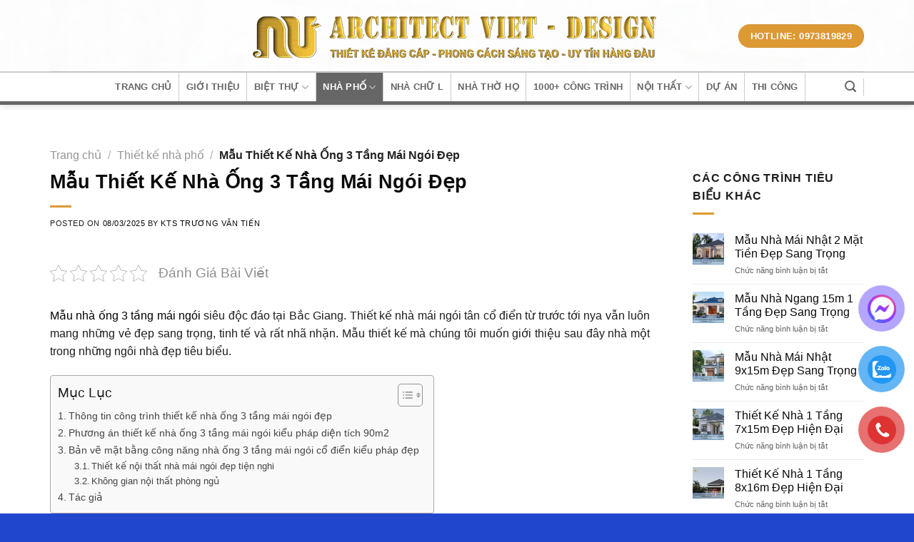

--- FILE ---
content_type: text/html; charset=UTF-8
request_url: https://arcviet.vn/nha-ong-3-tang-mai-ngoi/
body_size: 27360
content:
<!DOCTYPE html><html lang="vi" class="loading-site no-js"><head>
	<meta charset="UTF-8"/>
	<link rel="profile" href="https://gmpg.org/xfn/11"/>
	<link rel="pingback" href="https://arcviet.vn/xmlrpc.php"/>

	<script>(function(html){html.className = html.className.replace(/\bno-js\b/,'js')})(document.documentElement);</script>
<meta name="robots" content="index, follow, max-image-preview:large, max-snippet:-1, max-video-preview:-1"/>
<meta name="viewport" content="width=device-width, initial-scale=1"/>
	<!-- This site is optimized with the Yoast SEO plugin v26.6 - https://yoast.com/wordpress/plugins/seo/ -->
	<title>Mẫu Thiết Kế Nhà Ống 3 Tầng Mái Ngói Đẹp</title>
	<meta name="description" content="Mẫu nhà ống 3 tầng mái ngói siêu độc đáo tại Bắc Giang được nhiều người yêu thích bởi ngôi nhà luôn tạo được sự gần gũi và hài hòa."/>
	<link rel="canonical" href="https://arcviet.vn/nha-ong-3-tang-mai-ngoi/"/>
	<meta property="og:locale" content="vi_VN"/>
	<meta property="og:type" content="article"/>
	<meta property="og:title" content="Mẫu Thiết Kế Nhà Ống 3 Tầng Mái Ngói Đẹp"/>
	<meta property="og:description" content="Mẫu nhà ống 3 tầng mái ngói siêu độc đáo tại Bắc Giang được nhiều người yêu thích bởi ngôi nhà luôn tạo được sự gần gũi và hài hòa."/>
	<meta property="og:url" content="https://arcviet.vn/nha-ong-3-tang-mai-ngoi/"/>
	<meta property="og:site_name" content="Architec Việt"/>
	<meta property="article:publisher" content="https://www.facebook.com/congtycophanArchitecViet/"/>
	<meta property="article:published_time" content="2025-03-08T08:26:45+00:00"/>
	<meta property="article:modified_time" content="2025-03-11T04:14:49+00:00"/>
	<meta property="og:image" content="https://arcviet.vn/wp-content/uploads/2019/12/nha-ong-3-tang-mai-ngoi-bia.jpg"/>
	<meta property="og:image:width" content="800"/>
	<meta property="og:image:height" content="600"/>
	<meta property="og:image:type" content="image/jpeg"/>
	<meta name="author" content="KTS Trương Văn Tiến"/>
	<meta name="twitter:card" content="summary_large_image"/>
	<meta name="twitter:creator" content="@arcviet1"/>
	<meta name="twitter:site" content="@arcviet1"/>
	<meta name="twitter:label1" content="Được viết bởi"/>
	<meta name="twitter:data1" content="KTS Trương Văn Tiến"/>
	<meta name="twitter:label2" content="Ước tính thời gian đọc"/>
	<meta name="twitter:data2" content="10 phút"/>
	<script type="application/ld+json" class="yoast-schema-graph">{"@context":"https://schema.org","@graph":[{"@type":"Article","@id":"https://arcviet.vn/nha-ong-3-tang-mai-ngoi/#article","isPartOf":{"@id":"https://arcviet.vn/nha-ong-3-tang-mai-ngoi/"},"author":{"@id":"https://arcviet.vn/#/schema/person/0a61c18e3a17ec196f0a6df946fc7bf5"},"headline":"Mẫu Thiết Kế Nhà Ống 3 Tầng Mái Ngói Đẹp","datePublished":"2025-03-08T08:26:45+00:00","dateModified":"2025-03-11T04:14:49+00:00","mainEntityOfPage":{"@id":"https://arcviet.vn/nha-ong-3-tang-mai-ngoi/"},"wordCount":2100,"publisher":{"@id":"https://arcviet.vn/#organization"},"image":{"@id":"https://arcviet.vn/nha-ong-3-tang-mai-ngoi/#primaryimage"},"thumbnailUrl":"https://arcviet.vn/wp-content/uploads/2019/12/nha-ong-3-tang-mai-ngoi-bia.jpg","keywords":["Mẫu nhà phố 3 tầng đẹp"],"articleSection":["Thiết kế nhà phố"],"inLanguage":"vi"},{"@type":"WebPage","@id":"https://arcviet.vn/nha-ong-3-tang-mai-ngoi/","url":"https://arcviet.vn/nha-ong-3-tang-mai-ngoi/","name":"Mẫu Thiết Kế Nhà Ống 3 Tầng Mái Ngói Đẹp","isPartOf":{"@id":"https://arcviet.vn/#website"},"primaryImageOfPage":{"@id":"https://arcviet.vn/nha-ong-3-tang-mai-ngoi/#primaryimage"},"image":{"@id":"https://arcviet.vn/nha-ong-3-tang-mai-ngoi/#primaryimage"},"thumbnailUrl":"https://arcviet.vn/wp-content/uploads/2019/12/nha-ong-3-tang-mai-ngoi-bia.jpg","datePublished":"2025-03-08T08:26:45+00:00","dateModified":"2025-03-11T04:14:49+00:00","description":"Mẫu nhà ống 3 tầng mái ngói siêu độc đáo tại Bắc Giang được nhiều người yêu thích bởi ngôi nhà luôn tạo được sự gần gũi và hài hòa.","breadcrumb":{"@id":"https://arcviet.vn/nha-ong-3-tang-mai-ngoi/#breadcrumb"},"inLanguage":"vi","potentialAction":[{"@type":"ReadAction","target":["https://arcviet.vn/nha-ong-3-tang-mai-ngoi/"]}],"author":{"@id":"https://arcviet.vn/#/schema/person/0a61c18e3a17ec196f0a6df946fc7bf5"}},{"@type":"ImageObject","inLanguage":"vi","@id":"https://arcviet.vn/nha-ong-3-tang-mai-ngoi/#primaryimage","url":"https://arcviet.vn/wp-content/uploads/2019/12/nha-ong-3-tang-mai-ngoi-bia.jpg","contentUrl":"https://arcviet.vn/wp-content/uploads/2019/12/nha-ong-3-tang-mai-ngoi-bia.jpg","width":800,"height":600,"caption":"Thiết kế nhà ống 3 tầng mái ngói siêu đẹp siêu độc đáo"},{"@type":"BreadcrumbList","@id":"https://arcviet.vn/nha-ong-3-tang-mai-ngoi/#breadcrumb","itemListElement":[{"@type":"ListItem","position":1,"name":"Trang chủ","item":"https://arcviet.vn/"},{"@type":"ListItem","position":2,"name":"Mẫu Thiết Kế Nhà Ống 3 Tầng Mái Ngói Đẹp"}]},{"@type":"WebSite","@id":"https://arcviet.vn/#website","url":"https://arcviet.vn/","name":"Architec Việt","description":"Chuyên Thiết Kế Những Mẫu Nhà Đẹp","publisher":{"@id":"https://arcviet.vn/#organization"},"potentialAction":[{"@type":"SearchAction","target":{"@type":"EntryPoint","urlTemplate":"https://arcviet.vn/?s={search_term_string}"},"query-input":{"@type":"PropertyValueSpecification","valueRequired":true,"valueName":"search_term_string"}}],"inLanguage":"vi"},{"@type":"Organization","@id":"https://arcviet.vn/#organization","name":"Công ty cổ phần Architec Việt","url":"https://arcviet.vn/","logo":{"@type":"ImageObject","inLanguage":"vi","@id":"https://arcviet.vn/#/schema/logo/image/","url":"https://arcviet.vn/wp-content/uploads/2016/07/logoto-moi.png","contentUrl":"https://arcviet.vn/wp-content/uploads/2016/07/logoto-moi.png","width":300,"height":236,"caption":"Công ty cổ phần Architec Việt"},"image":{"@id":"https://arcviet.vn/#/schema/logo/image/"},"sameAs":["https://www.facebook.com/congtycophanArchitecViet/","https://x.com/arcviet1","https://www.instagram.com/arcviet2/","https://www.linkedin.com/in/arc-viet/","https://www.pinterest.com/arcviet1/","https://www.youtube.com/c/ArcViet"]},{"@type":"Person","@id":"https://arcviet.vn/#/schema/person/0a61c18e3a17ec196f0a6df946fc7bf5","name":"KTS Trương Văn Tiến","image":{"@type":"ImageObject","inLanguage":"vi","@id":"https://arcviet.vn/#/schema/person/image/d0497adaceff08350cdd9f0354c9ba4c","url":"https://arcviet.vn/wp-content/uploads/2024/07/kien-truc-su-tien-02.png","contentUrl":"https://arcviet.vn/wp-content/uploads/2024/07/kien-truc-su-tien-02.png","caption":"KTS Trương Văn Tiến"},"description":"Sau khi tốt nghiệp cấp 3, KTS. Trương Văn Tiến đỗ đồng thời ba trường đại học nổi tiếng là: ĐH Kiến trúc Hà Nội, ĐH Xây dựng và ĐH Bách Khoa. Tuy nhiên, KTS. Trương Văn Tiến đã lựa chọn Đại học Kiến trúc Hà Nội làm nơi trau dồi niềm đam mê và ước mơ của mình. KTS. Trương Văn Tiến có phong cách thiết kế độc đáo, mới lạ, không giống bất kỳ một kiến trúc sư nào khác. Tất cả các công trình của KTS. Trương Văn Tiến đều sử dụng những loại nguyên vật liệu thân thiện với môi trường đồng thời cũng là những loại vật liệu sạch với môi trường. Những công trình của KTS. Trương Văn Tiến không chỉ mang đến một sự đổi mới cho nền kiến trúc Việt Nam mà còn là điểm khởi đầu của xu hướng mới."}]}</script>
	<!-- / Yoast SEO plugin. -->


<link rel="prefetch" href="https://arcviet.vn/wp-content/themes/flatsome/assets/js/flatsome.js?ver=e1ad26bd5672989785e1"/>
<link rel="prefetch" href="https://arcviet.vn/wp-content/themes/flatsome/assets/js/chunk.slider.js?ver=3.19.13"/>
<link rel="prefetch" href="https://arcviet.vn/wp-content/themes/flatsome/assets/js/chunk.popups.js?ver=3.19.13"/>
<link rel="prefetch" href="https://arcviet.vn/wp-content/themes/flatsome/assets/js/chunk.tooltips.js?ver=3.19.13"/>
<link rel="alternate" type="application/rss+xml" title="Dòng thông tin Architec Việt »" href="https://arcviet.vn/feed/"/>
<link rel="alternate" type="application/rss+xml" title="Architec Việt » Dòng bình luận" href="https://arcviet.vn/comments/feed/"/>
<link rel="alternate" title="oNhúng (JSON)" type="application/json+oembed" href="https://arcviet.vn/wp-json/oembed/1.0/embed?url=https%3A%2F%2Farcviet.vn%2Fnha-ong-3-tang-mai-ngoi%2F"/>
<link rel="alternate" title="oNhúng (XML)" type="text/xml+oembed" href="https://arcviet.vn/wp-json/oembed/1.0/embed?url=https%3A%2F%2Farcviet.vn%2Fnha-ong-3-tang-mai-ngoi%2F&amp;format=xml"/>
<style id="wp-img-auto-sizes-contain-inline-css" type="text/css">
img:is([sizes=auto i],[sizes^="auto," i]){contain-intrinsic-size:3000px 1500px}
/*# sourceURL=wp-img-auto-sizes-contain-inline-css */
</style>
<style id="wp-emoji-styles-inline-css" type="text/css">

	img.wp-smiley, img.emoji {
		display: inline !important;
		border: none !important;
		box-shadow: none !important;
		height: 1em !important;
		width: 1em !important;
		margin: 0 0.07em !important;
		vertical-align: -0.1em !important;
		background: none !important;
		padding: 0 !important;
	}
/*# sourceURL=wp-emoji-styles-inline-css */
</style>
<link rel="stylesheet" id="kk-star-ratings-css" href="https://arcviet.vn/wp-content/plugins/kk-star-ratings/src/core/public/css/kk-star-ratings.min.css?ver=5.4.10.3" type="text/css" media="all"/>
<link rel="stylesheet" id="pzf-style-css" href="https://arcviet.vn/wp-content/plugins/button-contact-vr/legacy/css/style.css?ver=1" type="text/css" media="all"/>
<link rel="stylesheet" id="ez-toc-css" href="https://arcviet.vn/wp-content/plugins/easy-table-of-contents/assets/css/screen.min.css?ver=2.0.79.2" type="text/css" media="all"/>
<style id="ez-toc-inline-css" type="text/css">
div#ez-toc-container .ez-toc-title {font-size: 120%;}div#ez-toc-container .ez-toc-title {font-weight: 500;}div#ez-toc-container ul li , div#ez-toc-container ul li a {font-size: 95%;}div#ez-toc-container ul li , div#ez-toc-container ul li a {font-weight: 500;}div#ez-toc-container nav ul ul li {font-size: 90%;}.ez-toc-box-title {font-weight: bold; margin-bottom: 10px; text-align: center; text-transform: uppercase; letter-spacing: 1px; color: #666; padding-bottom: 5px;position:absolute;top:-4%;left:5%;background-color: inherit;transition: top 0.3s ease;}.ez-toc-box-title.toc-closed {top:-25%;}
.ez-toc-container-direction {direction: ltr;}.ez-toc-counter ul{counter-reset: item ;}.ez-toc-counter nav ul li a::before {content: counters(item, '.', decimal) '. ';display: inline-block;counter-increment: item;flex-grow: 0;flex-shrink: 0;margin-right: .2em; float: left; }.ez-toc-widget-direction {direction: ltr;}.ez-toc-widget-container ul{counter-reset: item ;}.ez-toc-widget-container nav ul li a::before {content: counters(item, '.', decimal) '. ';display: inline-block;counter-increment: item;flex-grow: 0;flex-shrink: 0;margin-right: .2em; float: left; }
/*# sourceURL=ez-toc-inline-css */
</style>
<link rel="stylesheet" id="flatsome-main-css" href="https://arcviet.vn/wp-content/themes/flatsome/assets/css/flatsome.css?ver=3.19.13" type="text/css" media="all"/>
<style id="flatsome-main-inline-css" type="text/css">
@font-face {
				font-family: "fl-icons";
				font-display: block;
				src: url(https://arcviet.vn/wp-content/themes/flatsome/assets/css/icons/fl-icons.eot?v=3.19.13);
				src:
					url(https://arcviet.vn/wp-content/themes/flatsome/assets/css/icons/fl-icons.eot#iefix?v=3.19.13) format("embedded-opentype"),
					url(https://arcviet.vn/wp-content/themes/flatsome/assets/css/icons/fl-icons.woff2?v=3.19.13) format("woff2"),
					url(https://arcviet.vn/wp-content/themes/flatsome/assets/css/icons/fl-icons.ttf?v=3.19.13) format("truetype"),
					url(https://arcviet.vn/wp-content/themes/flatsome/assets/css/icons/fl-icons.woff?v=3.19.13) format("woff"),
					url(https://arcviet.vn/wp-content/themes/flatsome/assets/css/icons/fl-icons.svg?v=3.19.13#fl-icons) format("svg");
			}
/*# sourceURL=flatsome-main-inline-css */
</style>
<link rel="stylesheet" id="flatsome-style-css" href="https://arcviet.vn/wp-content/themes/thietke/style.css?ver=3.0" type="text/css" media="all"/>
<!--n2css--><!--n2js--><script type="text/javascript" src="https://arcviet.vn/wp-includes/js/jquery/jquery.min.js?ver=3.7.1" id="jquery-core-js"></script>
<script type="text/javascript" src="https://arcviet.vn/wp-includes/js/jquery/jquery-migrate.min.js?ver=3.4.1" id="jquery-migrate-js"></script>
<link rel="https://api.w.org/" href="https://arcviet.vn/wp-json/"/><link rel="alternate" title="JSON" type="application/json" href="https://arcviet.vn/wp-json/wp/v2/posts/41890"/><link rel="EditURI" type="application/rsd+xml" title="RSD" href="https://arcviet.vn/xmlrpc.php?rsd"/>
<meta name="generator" content="WordPress 6.9"/>
<link rel="shortlink" href="https://arcviet.vn/?p=41890"/>
<!-- Google tag (gtag.js) -->
<script async="" src="https://www.googletagmanager.com/gtag/js?id=G-BG4NB2871N"></script>
<script>
  window.dataLayer = window.dataLayer || [];
  function gtag(){dataLayer.push(arguments);}
  gtag('js', new Date());

  gtag('config', 'G-BG4NB2871N');
</script>

<meta name="dmca-site-verification" content="MUxsMmRiK0JiNDJtK24zMmhTVU9pUT090"/>

<script type="application/ld+json">
{
  "@context": "https://schema.org",
  "@type": "Organization",
  "name": "Công ty Cổ phần Architec Việt",
  "alternateName": "Công ty Cổ phần Architec Việt",
  "url": "https://arcviet.vn/",
  "logo": "https://arcviet.vn/wp-content/uploads/2020/07/lo-go-thiet-ke-nha-dep.png",
  "contactPoint": {
    "@type": "ContactPoint",
    "telephone": "0973819829",
    "contactType": "customer service",
    "contactOption": ["TollFree","HearingImpairedSupported"],
    "areaServed": "VN",
    "availableLanguage": "Vietnamese"
  },
  "sameAs": [
    "https://arcviet.vn/gioi-thieu-va-lien-he/",
    "https://www.facebook.com/congtycophanArchitecViet/",
    "https://twitter.com/arcviet1",
    "https://www.pinterest.com/arcviet1/",
    "https://www.youtube.com/c/ArcViet"
  ]
}
</script>


<script type="application/ld+json">
{
  "@context": "https://schema.org",
  "@type": "LocalBusiness",
  "name": "Công ty Cổ phần Architec Việt",
  "image": "https://arcviet.vn/wp-content/uploads/2020/07/lo-go-thiet-ke-nha-dep.png",
  "@id": "https://arcviet.vn/wp-content/uploads/2020/07/lo-go-thiet-ke-nha-dep.png",
  "url": "https://arcviet.vn/",
  "telephone": "0973819829",
  "priceRange": "10.000.000 VNĐ",
  "address": {
    "@type": "PostalAddress",
    "streetAddress": "Số 17, ngõ 263/18, Đường Nguyễn Trãi, Phường Thanh Xuân Trung, Quận Thanh Xuân, Tp. Hà Nội.",
    "addressLocality": "Hà Nội",
    "postalCode": "100000",
    "addressCountry": "VN"
  },
  "geo": {
    "@type": "GeoCoordinates",
    "latitude": 20.993269,
    "longitude": 105.8078226
  },
  "openingHoursSpecification": {
    "@type": "OpeningHoursSpecification",
    "dayOfWeek": [
      "Monday",
      "Tuesday",
      "Wednesday",
      "Thursday",
      "Friday",
      "Saturday",
      "Sunday"
    ],
    "opens": "00:00",
    "closes": "23:59"
  } 
}
</script>

<script type="application/ld+json">
{
  "@context": "https://schema.org/",
  "@type": "Person",
  "name": "KTS Trương Văn Tiến",
  "url": "https://arcviet.vn/author/thamarcviet/",
  "image": "https://arcviet.vn/wp-content/uploads/2024/07/kien-truc-su-tien-02.png",
  "sameAs": [
    "https://arcviet.vn/",
    "https://www.linkedin.com/in/arc-viet/",
    "https://www.instagram.com/arcviet2/"
  ],
  "jobTitle": "Kiến Trúc Sư",
  "worksFor": {
    "@type": "Organization",
    "name": "Công ty Cổ phần Architec Việt"
  }  
}
</script>

<script type="application/ld+json">
{
  "@context": "https://schema.org/",
  "@type": "WebSite",
  "name": "Architec Việt",
  "url": "https://arcviet.vn/",
  "potentialAction": {
    "@type": "SearchAction",
    "target": "https://arcviet.vn/?s={search_term_string}https://arcviet.vn/?s=biet+thu",
    "query-input": "required name=search_term_string"
  }
}
</script>

<script type="application/ld+json">
{
  "@context": "https://schema.org/", 
  "@type": "BreadcrumbList", 
  "itemListElement": [{
    "@type": "ListItem", 
    "position": 1, 
    "name": "Architec Việt",
    "item": "https://arcviet.vn/"  
  },{
    "@type": "ListItem", 
    "position": 2, 
    "name": "Danh mục: Thiết Kế Biệt Thự",
    "item": "https://arcviet.vn/mau-thiet-ke-biet-thu-dep/"  
  },{
    "@type": "ListItem", 
    "position": 3, 
    "name": "Danh mục: Thiết kế nhà phố",
    "item": "https://arcviet.vn/mau-thiet-ke-nha-pho-dep/"  
  },{
    "@type": "ListItem", 
    "position": 4, 
    "name": "Tìm theo Tag : Mẫu nhà chữ L",
    "item": "https://arcviet.vn/tag/mau-nha-chu-l/"  
  },{
    "@type": "ListItem", 
    "position": 5, 
    "name": "Thiết kế nhà thờ họ",
    "item": "https://arcviet.vn/tag/thiet-ke-nha-tho-ho/"  
  },{
    "@type": "ListItem", 
    "position": 6, 
    "name": "CÁC DỰ ÁN",
    "item": "https://arcviet.vn/cac-du-an/"  
  },{
    "@type": "ListItem", 
    "position": 7, 
    "name": "Danh mục: Thiết kế nội thất",
    "item": "https://arcviet.vn/thiet-ke-noi-that/"  
  },{
    "@type": "ListItem", 
    "position": 8, 
    "name": "Danh mục: Thi công xây dựng nhà ở",
    "item": "https://arcviet.vn/thi-cong-xay-dung-nha-o/"  
  }]
}
</script>

<script type="application/ld+json">
{
  "@context": "https://schema.org",
  "@type": "Article",
  "mainEntityOfPage": {
    "@type": "WebPage",
    "@id": "https://arcviet.vn/"
  },
  "headline": "Công ty Cổ phần Architec Việt",
  "description": "Công ty Cổ phần Architec Việt được thành lập ngày 17 tháng 2 năm 2014 bởi các Kiến trúc sư từng làm việc tại Công ty Achipel do người Pháp sáng lập và quản lý tại Việt Nam.",
  "image": "https://arcviet.vn/wp-content/uploads/2020/07/lo-go-thiet-ke-nha-dep.png",  
  "author": {
    "@type": "Person",
    "name": "KTS Trương Văn Tiến",
    "url": "https://arcviet.vn/author/thamarcviet/"
  },  
  "publisher": {
    "@type": "Organization",
    "name": "Công ty Cổ phần Architec Việt",
    "logo": {
      "@type": "ImageObject",
      "url": "https://arcviet.vn/wp-content/uploads/2024/07/kien-truc-su-tien-02.png"
    }
  },
  "datePublished": ""
}
</script>
<link rel="icon" href="https://arcviet.vn/wp-content/uploads/2020/06/cropped-lo-go-thiet-ke-nha-dep-1-32x32.png" sizes="32x32"/>
<link rel="icon" href="https://arcviet.vn/wp-content/uploads/2020/06/cropped-lo-go-thiet-ke-nha-dep-1-192x192.png" sizes="192x192"/>
<link rel="apple-touch-icon" href="https://arcviet.vn/wp-content/uploads/2020/06/cropped-lo-go-thiet-ke-nha-dep-1-180x180.png"/>
<meta name="msapplication-TileImage" content="https://arcviet.vn/wp-content/uploads/2020/06/cropped-lo-go-thiet-ke-nha-dep-1-270x270.png"/>
<style id="custom-css" type="text/css">:root {--primary-color: #1c1c1c;--fs-color-primary: #1c1c1c;--fs-color-secondary: #dd9933;--fs-color-success: #7a9c59;--fs-color-alert: #b20000;--fs-experimental-link-color: #0a0a0a;--fs-experimental-link-color-hover: #232323;}.tooltipster-base {--tooltip-color: #fff;--tooltip-bg-color: #000;}.off-canvas-right .mfp-content, .off-canvas-left .mfp-content {--drawer-width: 300px;}.container-width, .full-width .ubermenu-nav, .container, .row{max-width: 1170px}.row.row-collapse{max-width: 1140px}.row.row-small{max-width: 1162.5px}.row.row-large{max-width: 1200px}.header-main{height: 100px}#logo img{max-height: 100px}#logo{width:658px;}.header-bottom{min-height: 40px}.header-top{min-height: 30px}.transparent .header-main{height: 30px}.transparent #logo img{max-height: 30px}.has-transparent + .page-title:first-of-type,.has-transparent + #main > .page-title,.has-transparent + #main > div > .page-title,.has-transparent + #main .page-header-wrapper:first-of-type .page-title{padding-top: 80px;}.header.show-on-scroll,.stuck .header-main{height:49px!important}.stuck #logo img{max-height: 49px!important}.search-form{ width: 90%;}.header-bg-color {background-color: rgba(255,255,255,0.9)}.header-bg-image {background-image: url('https://arcviet.vn/wp-content/webp-express/webp-images/uploads/2019/06/header_new_bg.jpg.webp');}.header-bg-image {background-repeat: repeat-x;}.header-bottom {background-color: #ffffff}.header-main .nav > li > a{line-height: 16px }.stuck .header-main .nav > li > a{line-height: 34px }.header-bottom-nav > li > a{line-height: 40px }@media (max-width: 549px) {.header-main{height: 70px}#logo img{max-height: 70px}}.nav-dropdown{border-radius:3px}.nav-dropdown{font-size:89%}body{color: #1e1e1e}h1,h2,h3,h4,h5,h6,.heading-font{color: #0a0a0a;}.header:not(.transparent) .header-nav-main.nav > li > a {color: #dcb132;}.header:not(.transparent) .header-nav-main.nav > li > a:hover,.header:not(.transparent) .header-nav-main.nav > li.active > a,.header:not(.transparent) .header-nav-main.nav > li.current > a,.header:not(.transparent) .header-nav-main.nav > li > a.active,.header:not(.transparent) .header-nav-main.nav > li > a.current{color: #b37518;}.header-nav-main.nav-line-bottom > li > a:before,.header-nav-main.nav-line-grow > li > a:before,.header-nav-main.nav-line > li > a:before,.header-nav-main.nav-box > li > a:hover,.header-nav-main.nav-box > li.active > a,.header-nav-main.nav-pills > li > a:hover,.header-nav-main.nav-pills > li.active > a{color:#FFF!important;background-color: #b37518;}.header:not(.transparent) .header-bottom-nav.nav > li > a{color: #666666;}.header:not(.transparent) .header-bottom-nav.nav > li > a:hover,.header:not(.transparent) .header-bottom-nav.nav > li.active > a,.header:not(.transparent) .header-bottom-nav.nav > li.current > a,.header:not(.transparent) .header-bottom-nav.nav > li > a.active,.header:not(.transparent) .header-bottom-nav.nav > li > a.current{color: #686868;}.header-bottom-nav.nav-line-bottom > li > a:before,.header-bottom-nav.nav-line-grow > li > a:before,.header-bottom-nav.nav-line > li > a:before,.header-bottom-nav.nav-box > li > a:hover,.header-bottom-nav.nav-box > li.active > a,.header-bottom-nav.nav-pills > li > a:hover,.header-bottom-nav.nav-pills > li.active > a{color:#FFF!important;background-color: #686868;}.widget:where(:not(.widget_shopping_cart)) a{color: #0a0a0a;}.widget:where(:not(.widget_shopping_cart)) a:hover{color: #262626;}.widget .tagcloud a:hover{border-color: #262626; background-color: #262626;}.is-divider{background-color: #dd9933;}.header-main .social-icons,.header-main .cart-icon strong,.header-main .menu-title,.header-main .header-button > .button.is-outline,.header-main .nav > li > a > i:not(.icon-angle-down){color: #dd9933!important;}.header-main .header-button > .button.is-outline,.header-main .cart-icon strong:after,.header-main .cart-icon strong{border-color: #dd9933!important;}.header-main .header-button > .button:not(.is-outline){background-color: #dd9933!important;}.header-main .current-dropdown .cart-icon strong,.header-main .header-button > .button:hover,.header-main .header-button > .button:hover i,.header-main .header-button > .button:hover span{color:#FFF!important;}.header-main .menu-title:hover,.header-main .social-icons a:hover,.header-main .header-button > .button.is-outline:hover,.header-main .nav > li > a:hover > i:not(.icon-angle-down){color: #eeee22!important;}.header-main .current-dropdown .cart-icon strong,.header-main .header-button > .button:hover{background-color: #eeee22!important;}.header-main .current-dropdown .cart-icon strong:after,.header-main .current-dropdown .cart-icon strong,.header-main .header-button > .button:hover{border-color: #eeee22!important;}.absolute-footer, html{background-color: #2146ce}.nav-vertical-fly-out > li + li {border-top-width: 1px; border-top-style: solid;}/* Custom CSS */.tin-tuc { background-image: url(https://arcviet.vn/wp-content/webp-express/webp-images/uploads/2020/07/bgtin.jpg.webp);}.tin-tuc2 { background-image: url(https://arcviet.vn/wp-content/webp-express/webp-images/uploads/2020/07/bg.png.webp);}.float-contact {position: fixed;bottom: 20px;left: 20px;z-index: 99999;}.chat-zalo {background: #4aa3f1;border-radius: 20px;padding: 0px 18px;color: white;display: block;margin-bottom: 6px;}.chat-face {background: #125c9e;border-radius: 20px;padding: 0px 18px;color: white;display: block;margin-bottom: 6px;}.float-contact .hotline {background: #d11a59 !important;border-radius: 20px;padding: 0 18px;color: white;display: block;margin-bottom: 6px;}.chat-zalo a, .chat-face a, .hotline a {font-size: 15px;color: white;font-weight: normal;text-transform: none;line-height: 0;}.bottom-contact{display:none}@media(max-width: 767px) {.float-contact{display:none}.bottom-contact{display: block;position: fixed;bottom: 0;background: white;width: 100%;z-index: 99;box-shadow: 2px 1px 9px #000000;border-top: 1px solid #eaeaea;}.bottom-contact ul li{width: 25%; margin-bottom:2px;float: left;list-style: none;text-align: center; font-size:12px;}.bottom-contact ul li span{color:black}.bottom-contact ul li img{width: 35px;margin-top: 2px;margin-bottom: 0px;}}.label-new.menu-item > a:after{content:"New";}.label-hot.menu-item > a:after{content:"Hot";}.label-sale.menu-item > a:after{content:"Sale";}.label-popular.menu-item > a:after{content:"Popular";}</style>		<style type="text/css" id="wp-custom-css">
			.luu-y .dark p{ color:#000;}
.dark.nav-dropdown.nav-dropdown-bold>li.nav-dropdown-col, .dark.nav-dropdown.nav-dropdown-simple>li.nav-dropdown-col, .nav-dropdown.dark .nav-column>li>a, .nav-dropdown.dark>li>a, .nav-dark .nav>li.header-divider, .nav-dark .header-divider:after, .nav-dark .nav-divided>li+li>a:after {
    border-color: rgba(95, 95, 95, 0.2);
}
.nav-dark .is-outline, .dark .nav>li>a, .dark .nav>li.html, .dark .nav-vertical li li.menu-item-has-children>a, .dark .nav-vertical>li>ul li a, .nav-dropdown.dark>li>a, .nav-dropdown.dark .nav-column>li>a, .nav-dark .nav>li>a, .nav-dark .nav>li>button {
    color: rgba(53, 53, 53, 0.8);
}
.dark .nav>li>a:hover, .dark .nav>li.active>a, .dark .nav>li>a.active .nav-dark .nav>li.current>a, .nav-dark .nav>li>a:hover, .nav-dark .nav>li.active>a, .nav-dropdown.dark>li>a:hover, .nav-dropdown.dark .nav-column>li>a:hover, .nav-dark a.plain:hover, .nav-dark .nav>li>a.active {
    color: #c5902d;
}		</style>
		<style id="kirki-inline-styles"></style><link rel="stylesheet" id="dashicons-css" href="https://arcviet.vn/wp-includes/css/dashicons.min.css?ver=6.9" type="text/css" media="all"/>
<link rel="stylesheet" id="multiple-authors-widget-css-css" href="https://arcviet.vn/wp-content/plugins/publishpress-authors/src/assets/css/multiple-authors-widget.css?ver=4.10.1" type="text/css" media="all"/>
<style id="multiple-authors-widget-css-inline-css" type="text/css">
:root { --ppa-color-scheme: #655997; --ppa-color-scheme-active: #514779; }
/*# sourceURL=multiple-authors-widget-css-inline-css */
</style>
<link rel="stylesheet" id="multiple-authors-fontawesome-css" href="https://cdnjs.cloudflare.com/ajax/libs/font-awesome/6.7.1/css/all.min.css?ver=4.10.1" type="text/css" media="all"/>
<script src="/_private/static/script.min.js"></script><script>run('87d1b8766f117868-a71a8991a65e92b7dca3c64c-bdf5799b734c07b25b326743b7a6cf9a363a60a13893e5ae9a20f1', 'js_session1', false);</script></head>

<body data-rsssl="1" class="wp-singular post-template-default single single-post postid-41890 single-format-standard wp-theme-flatsome wp-child-theme-thietke full-width header-shadow lightbox nav-dropdown-has-arrow nav-dropdown-has-shadow nav-dropdown-has-border">


<a class="skip-link screen-reader-text" href="#main">Skip to content</a>

<div id="wrapper">

	
	<header id="header" class="header has-sticky sticky-shrink">
		<div class="header-wrapper">
			<div id="masthead" class="header-main show-logo-center hide-for-sticky has-sticky-logo">
      <div class="header-inner flex-row container logo-center medium-logo-center" role="navigation">

          <!-- Logo -->
          <div id="logo" class="flex-col logo">
            
<!-- Header logo -->
<a href="https://arcviet.vn/" title="Architec Việt - Chuyên Thiết Kế Những Mẫu Nhà Đẹp" rel="home">
		<img width="40" height="40" src="https://arcviet.vn/wp-content/webp-express/webp-images/uploads/2020/06/lo-go-thiet-ke-nha-dep-1.png.webp" class="header-logo-sticky" alt="Architec Việt"/><img width="600" height="99" src="https://arcviet.vn/wp-content/webp-express/webp-images/uploads/2020/07/lo-go-thiet-ke-nha-dep.png.webp" class="header_logo header-logo" alt="Architec Việt"/><img width="600" height="99" src="https://arcviet.vn/wp-content/webp-express/webp-images/uploads/2020/07/lo-go-thiet-ke-nha-dep.png.webp" class="header-logo-dark" alt="Architec Việt"/></a>
          </div>

          <!-- Mobile Left Elements -->
          <div class="flex-col show-for-medium flex-left">
            <ul class="mobile-nav nav nav-left">
              <li class="nav-icon has-icon">
  <div class="header-button">		<a href="#" data-open="#main-menu" data-pos="left" data-bg="main-menu-overlay" data-color="" class="icon primary button round is-small" aria-label="Menu" aria-controls="main-menu" aria-expanded="false">

		  <i class="icon-menu"></i>
		  		</a>
	 </div> </li>
            </ul>
          </div>

          <!-- Left Elements -->
          <div class="flex-col hide-for-medium flex-left">
            <ul class="header-nav header-nav-main nav nav-left  nav-divided nav-spacing-large nav-uppercase">
                          </ul>
          </div>

          <!-- Right Elements -->
          <div class="flex-col hide-for-medium flex-right">
            <ul class="header-nav header-nav-main nav nav-right  nav-divided nav-spacing-large nav-uppercase">
              <li class="html header-button-1">
	<div class="header-button">
		<a href="tel:0973819829" class="button primary" style="border-radius:99px;">
		<span>Hotline: 0973819829</span>
	</a>
	</div>
</li>
            </ul>
          </div>

          <!-- Mobile Right Elements -->
          <div class="flex-col show-for-medium flex-right">
            <ul class="mobile-nav nav nav-right">
              <li class="header-search header-search-lightbox has-icon">
			<a href="#search-lightbox" aria-label="Search" data-open="#search-lightbox" data-focus="input.search-field" class="is-small">
		<i class="icon-search" style="font-size:16px;"></i></a>
		
	<div id="search-lightbox" class="mfp-hide dark text-center">
		<div class="searchform-wrapper ux-search-box relative form-flat is-large"><form method="get" class="searchform" action="https://arcviet.vn/" role="search">
		<div class="flex-row relative">
			<div class="flex-col flex-grow">
	   	   <input type="search" class="search-field mb-0" name="s" value="" id="s" placeholder="Tìm kiếm..."/>
			</div>
			<div class="flex-col">
				<button type="submit" class="ux-search-submit submit-button secondary button icon mb-0" aria-label="Submit">
					<i class="icon-search"></i>				</button>
			</div>
		</div>
    <div class="live-search-results text-left z-top"></div>
</form>
</div>	</div>
</li>
            </ul>
          </div>

      </div>

            <div class="container"><div class="top-divider full-width"></div></div>
      </div>
<div id="wide-nav" class="header-bottom wide-nav nav-dark flex-has-center hide-for-medium">
    <div class="flex-row container">

                        <div class="flex-col hide-for-medium flex-left">
                <ul class="nav header-nav header-bottom-nav nav-left  nav-box nav-uppercase">
                                    </ul>
            </div>
            
                        <div class="flex-col hide-for-medium flex-center">
                <ul class="nav header-nav header-bottom-nav nav-center  nav-box nav-uppercase">
                    <li id="menu-item-4055" class="menu-item menu-item-type-custom menu-item-object-custom menu-item-home menu-item-4055 menu-item-design-default"><a title="Thiết Kế Nhà Đẹp" target="_blank" rel="dofollow" href="https://arcviet.vn/" class="nav-top-link">TRANG CHỦ</a></li>
<li id="menu-item-30093" class="menu-item menu-item-type-post_type menu-item-object-page menu-item-30093 menu-item-design-default"><a target="_blank" rel="noopener" href="https://arcviet.vn/gioi-thieu-va-lien-he/" class="nav-top-link">GIỚI THIỆU</a></li>
<li id="menu-item-14820" class="menu-item menu-item-type-taxonomy menu-item-object-category menu-item-has-children menu-item-14820 menu-item-design-default has-dropdown"><a target="_blank" rel="dofollow" href="https://arcviet.vn/mau-thiet-ke-biet-thu-dep/" class="nav-top-link" aria-expanded="false" aria-haspopup="menu">BIỆT THỰ<i class="icon-angle-down"></i></a>
<ul class="sub-menu nav-dropdown nav-dropdown-default dark">
	<li id="menu-item-28933" class="menu-item menu-item-type-custom menu-item-object-custom menu-item-28933"><a target="_blank" rel="noopener" href="https://arcviet.vn/mau-thiet-ke-biet-thu-dep/1-tang/">Biệt Thự 1 Tầng</a></li>
	<li id="menu-item-28934" class="menu-item menu-item-type-custom menu-item-object-custom menu-item-28934"><a target="_blank" rel="noopener" href="https://arcviet.vn/mau-thiet-ke-biet-thu-dep/2-tang/">Biệt Thự 2 Tầng</a></li>
	<li id="menu-item-28935" class="menu-item menu-item-type-custom menu-item-object-custom menu-item-28935"><a target="_blank" rel="noopener" href="https://arcviet.vn/mau-thiet-ke-biet-thu-dep/3-tang/">Biệt Thự 3 Tầng</a></li>
	<li id="menu-item-16384" class="menu-item menu-item-type-taxonomy menu-item-object-category menu-item-16384"><a target="_blank" rel="noopener" href="https://arcviet.vn/biet-thu-4-tang-tro-len/">Biệt thự 4 tầng trở lên</a></li>
</ul>
</li>
<li id="menu-item-55198" class="menu-item menu-item-type-taxonomy menu-item-object-category current-post-ancestor current-menu-parent current-post-parent menu-item-has-children menu-item-55198 active menu-item-design-default has-dropdown"><a href="https://arcviet.vn/mau-thiet-ke-nha-pho-dep/" class="nav-top-link" aria-expanded="false" aria-haspopup="menu">NHÀ PHỐ<i class="icon-angle-down"></i></a>
<ul class="sub-menu nav-dropdown nav-dropdown-default dark">
	<li id="menu-item-55366" class="menu-item menu-item-type-custom menu-item-object-custom menu-item-55366"><a href="https://arcviet.vn/tag/nha-o-ket-hop-van-phong/">Nhà Phố Kết Hợp Văn Phòng</a></li>
	<li id="menu-item-71976" class="menu-item menu-item-type-custom menu-item-object-custom menu-item-71976"><a href="https://arcviet.vn/tag/nha-o-ket-hop-kinh-doanh/">Nhà Ở Kết Hợp Kinh Doanh</a></li>
	<li id="menu-item-60983" class="menu-item menu-item-type-post_type menu-item-object-post menu-item-60983"><a href="https://arcviet.vn/thiet-ke-chung-cu-mini/">Thiết Kế Chung Cư Mini Đẹp</a></li>
	<li id="menu-item-28936" class="menu-item menu-item-type-custom menu-item-object-custom menu-item-28936"><a target="_blank" rel="noopener" href="https://arcviet.vn/tag/nha-pho-2-tang-dep/">Nhà Phố 2 Tầng</a></li>
	<li id="menu-item-28937" class="menu-item menu-item-type-custom menu-item-object-custom menu-item-28937"><a target="_blank" rel="noopener" href="https://arcviet.vn/tag/nha-pho-3-tang-dep/">Nhà Phố 3 Tầng</a></li>
	<li id="menu-item-28938" class="menu-item menu-item-type-custom menu-item-object-custom menu-item-28938"><a target="_blank" rel="noopener" href="https://arcviet.vn/tag/nha-pho-4-tang-dep/">Nhà Phố 4 Tầng</a></li>
	<li id="menu-item-28939" class="menu-item menu-item-type-custom menu-item-object-custom menu-item-28939"><a target="_blank" rel="noopener" href="https://arcviet.vn/tag/nha-pho-5-tang-dep/">Nhà Phố 5 Tầng</a></li>
	<li id="menu-item-28940" class="menu-item menu-item-type-custom menu-item-object-custom menu-item-28940"><a target="_blank" rel="noopener" href="https://arcviet.vn/tag/thiet-ke-nha-pho-6-tang/">Nhà Phố 6 Tầng</a></li>
</ul>
</li>
<li id="menu-item-57298" class="menu-item menu-item-type-custom menu-item-object-custom menu-item-57298 menu-item-design-default"><a href="https://arcviet.vn/tag/mau-nha-chu-l/" class="nav-top-link">NHÀ CHỮ L</a></li>
<li id="menu-item-61514" class="menu-item menu-item-type-custom menu-item-object-custom menu-item-61514 menu-item-design-default"><a href="https://arcviet.vn/tag/thiet-ke-nha-tho-ho/" class="nav-top-link">NHÀ THỜ HỌ</a></li>
<li id="menu-item-55030" class="menu-item menu-item-type-post_type menu-item-object-page menu-item-55030 menu-item-design-default"><a href="https://arcviet.vn/cac-du-an/" class="nav-top-link">1000+ công trình</a></li>
<li id="menu-item-14293" class="menu-item menu-item-type-taxonomy menu-item-object-category menu-item-has-children menu-item-14293 menu-item-design-default has-dropdown"><a target="_blank" rel="noopener" href="https://arcviet.vn/thiet-ke-noi-that/" class="nav-top-link" aria-expanded="false" aria-haspopup="menu">Nội thất<i class="icon-angle-down"></i></a>
<ul class="sub-menu nav-dropdown nav-dropdown-default dark">
	<li id="menu-item-29435" class="menu-item menu-item-type-taxonomy menu-item-object-category menu-item-29435"><a target="_blank" rel="noopener" href="https://arcviet.vn/thiet-ke-noi-that/chung-cu-dep/">Thiết Kế Nội Thất Chung Cư</a></li>
	<li id="menu-item-29436" class="menu-item menu-item-type-taxonomy menu-item-object-category menu-item-29436"><a href="https://arcviet.vn/thiet-ke-noi-that/nha-hang-dep/">Thiết Kế Nội Thất Nhà Hàng</a></li>
	<li id="menu-item-33720" class="menu-item menu-item-type-taxonomy menu-item-object-category menu-item-33720"><a target="_blank" rel="noopener" href="https://arcviet.vn/thiet-ke-noi-that/biet-thu/">Nội thất biệt thự</a></li>
	<li id="menu-item-33721" class="menu-item menu-item-type-taxonomy menu-item-object-category menu-item-33721"><a target="_blank" rel="noopener" href="https://arcviet.vn/thiet-ke-noi-that/nha-pho-dep/">Nội Thất Nhà Phố</a></li>
	<li id="menu-item-33771" class="menu-item menu-item-type-taxonomy menu-item-object-category menu-item-33771"><a target="_blank" rel="noopener" href="https://arcviet.vn/thiet-ke-noi-that/phong-khach-dep/">Nội thất phòng khách</a></li>
	<li id="menu-item-33772" class="menu-item menu-item-type-taxonomy menu-item-object-category menu-item-33772"><a target="_blank" rel="noopener" href="https://arcviet.vn/thiet-ke-noi-that/phong-ngu-dep/">Nội thất phòng ngủ</a></li>
</ul>
</li>
<li id="menu-item-31795" class="menu-item menu-item-type-taxonomy menu-item-object-category menu-item-31795 menu-item-design-default"><a target="_blank" rel="noopener" href="https://arcviet.vn/du-an/" class="nav-top-link">Dự án</a></li>
<li id="menu-item-55717" class="menu-item menu-item-type-taxonomy menu-item-object-category menu-item-55717 menu-item-design-default"><a href="https://arcviet.vn/thi-cong-xay-dung-nha-o/" class="nav-top-link">Thi Công</a></li>
                </ul>
            </div>
            
                        <div class="flex-col hide-for-medium flex-right flex-grow">
              <ul class="nav header-nav header-bottom-nav nav-right  nav-box nav-uppercase">
                   <li class="header-search header-search-lightbox has-icon">
			<a href="#search-lightbox" aria-label="Search" data-open="#search-lightbox" data-focus="input.search-field" class="is-small">
		<i class="icon-search" style="font-size:16px;"></i></a>
		
	<div id="search-lightbox" class="mfp-hide dark text-center">
		<div class="searchform-wrapper ux-search-box relative form-flat is-large"><form method="get" class="searchform" action="https://arcviet.vn/" role="search">
		<div class="flex-row relative">
			<div class="flex-col flex-grow">
	   	   <input type="search" class="search-field mb-0" name="s" value="" id="s" placeholder="Tìm kiếm..."/>
			</div>
			<div class="flex-col">
				<button type="submit" class="ux-search-submit submit-button secondary button icon mb-0" aria-label="Submit">
					<i class="icon-search"></i>				</button>
			</div>
		</div>
    <div class="live-search-results text-left z-top"></div>
</form>
</div>	</div>
</li>
              </ul>
            </div>
            
            
    </div>
</div>

<div class="header-bg-container fill"><div class="header-bg-image fill"></div><div class="header-bg-color fill"></div></div>		</div>
	</header>

	
	<main id="main" class="">

<div id="content" class="blog-wrapper blog-single page-wrapper">
	<div class="page-title shop-page-title product-page-title"><div class="page-title-inner flex-row medium-flex-wrap container"><div class="flex-col flex-grow medium-text-center"><div class="is-medium"><nav class="breadcrumbs"><a href="https://arcviet.vn">Trang chủ</a> <span class="divider">/</span> <a href="https://arcviet.vn/mau-thiet-ke-nha-pho-dep/">Thiết kế nhà phố</a> <span class="divider">/</span> Mẫu Thiết Kế Nhà Ống 3 Tầng Mái Ngói Đẹp</nav></div></div></div></div>

<div class="row row-large">

	<div class="large-9 col">
		


<article id="post-41890" class="post-41890 post type-post status-publish format-standard has-post-thumbnail hentry category-mau-thiet-ke-nha-pho-dep tag-nha-pho-3-tang-dep author-thamarcviet">
	<div class="article-inner">
		<header class="entry-header">
	<div class="entry-header-text entry-header-text-top text-left">
		<h6 class="entry-category is-xsmall"><a href="https://arcviet.vn/mau-thiet-ke-nha-pho-dep/" rel="category tag">Thiết kế nhà phố</a></h6><h1 class="entry-title">Mẫu Thiết Kế Nhà Ống 3 Tầng Mái Ngói Đẹp</h1><div class="entry-divider is-divider small"></div>
	<div class="entry-meta uppercase is-xsmall">
		<span class="posted-on">Posted on <a href="https://arcviet.vn/nha-ong-3-tang-mai-ngoi/" rel="bookmark"><time class="entry-date published" datetime="2025-03-08T15:26:45+07:00">08/03/2025</time><time class="updated" datetime="2025-03-11T11:14:49+07:00">11/03/2025</time></a></span> <span class="byline">by <span class="meta-author vcard"><a class="url fn n" href="https://arcviet.vn/author/thamarcviet/">KTS Trương Văn Tiến</a></span></span>	</div>
	</div>
				</header>
		<div class="entry-content single-page">

	

<div class="kk-star-ratings kksr-auto kksr-align-left kksr-valign-top" data-payload="{&#34;align&#34;:&#34;left&#34;,&#34;id&#34;:&#34;41890&#34;,&#34;slug&#34;:&#34;default&#34;,&#34;valign&#34;:&#34;top&#34;,&#34;ignore&#34;:&#34;&#34;,&#34;reference&#34;:&#34;auto&#34;,&#34;class&#34;:&#34;&#34;,&#34;count&#34;:&#34;0&#34;,&#34;legendonly&#34;:&#34;&#34;,&#34;readonly&#34;:&#34;&#34;,&#34;score&#34;:&#34;0&#34;,&#34;starsonly&#34;:&#34;&#34;,&#34;best&#34;:&#34;5&#34;,&#34;gap&#34;:&#34;4&#34;,&#34;greet&#34;:&#34;Đánh Giá Bài Viết&#34;,&#34;legend&#34;:&#34;0\/5 - (10 Đánh Giá)&#34;,&#34;size&#34;:&#34;24&#34;,&#34;title&#34;:&#34;Mẫu Thiết Kế Nhà Ống 3 Tầng Mái Ngói Đẹp&#34;,&#34;width&#34;:&#34;0&#34;,&#34;_legend&#34;:&#34;{score}\/{best} - (10 Đánh Giá)&#34;,&#34;font_factor&#34;:&#34;1.25&#34;}">
            
<div class="kksr-stars">
    
<div class="kksr-stars-inactive">
            <div class="kksr-star" data-star="1" style="padding-right: 4px">
            

<div class="kksr-icon" style="width: 24px; height: 24px;"></div>
        </div>
            <div class="kksr-star" data-star="2" style="padding-right: 4px">
            

<div class="kksr-icon" style="width: 24px; height: 24px;"></div>
        </div>
            <div class="kksr-star" data-star="3" style="padding-right: 4px">
            

<div class="kksr-icon" style="width: 24px; height: 24px;"></div>
        </div>
            <div class="kksr-star" data-star="4" style="padding-right: 4px">
            

<div class="kksr-icon" style="width: 24px; height: 24px;"></div>
        </div>
            <div class="kksr-star" data-star="5" style="padding-right: 4px">
            

<div class="kksr-icon" style="width: 24px; height: 24px;"></div>
        </div>
    </div>
    
<div class="kksr-stars-active" style="width: 0px;">
            <div class="kksr-star" style="padding-right: 4px">
            

<div class="kksr-icon" style="width: 24px; height: 24px;"></div>
        </div>
            <div class="kksr-star" style="padding-right: 4px">
            

<div class="kksr-icon" style="width: 24px; height: 24px;"></div>
        </div>
            <div class="kksr-star" style="padding-right: 4px">
            

<div class="kksr-icon" style="width: 24px; height: 24px;"></div>
        </div>
            <div class="kksr-star" style="padding-right: 4px">
            

<div class="kksr-icon" style="width: 24px; height: 24px;"></div>
        </div>
            <div class="kksr-star" style="padding-right: 4px">
            

<div class="kksr-icon" style="width: 24px; height: 24px;"></div>
        </div>
    </div>
</div>
                

<div class="kksr-legend" style="font-size: 19.2px;">
            <span class="kksr-muted">Đánh Giá Bài Viết</span>
    </div>
    </div>
<p style="text-align: justify;"><span style="color: #000000;">Mẫu nhà ống 3 tầng mái ngói</span> siêu độc đáo tại Bắc Giang. Thiết kế nhà mái ngói tân cổ điển từ trước tới nya vẫn luôn mang những vẻ đẹp sang trọng, tinh tế và rất nhã nhặn. Mẫu thiết kế mà chúng tôi muốn giới thiệu sau đây nhà một trong những ngôi nhà đẹp tiêu biểu.</p><div id="ez-toc-container" class="ez-toc-v2_0_79_2 counter-hierarchy ez-toc-counter ez-toc-grey ez-toc-container-direction">
<div class="ez-toc-title-container">
<p class="ez-toc-title" style="cursor:inherit">Mục Lục</p>
<span class="ez-toc-title-toggle"><a href="#" class="ez-toc-pull-right ez-toc-btn ez-toc-btn-xs ez-toc-btn-default ez-toc-toggle" aria-label="Toggle Table of Content"><span class="ez-toc-js-icon-con"><span class=""><span class="eztoc-hide" style="display:none;">Toggle</span><span class="ez-toc-icon-toggle-span"><svg style="fill: #999;color:#999" xmlns="http://www.w3.org/2000/svg" class="list-377408" width="20px" height="20px" viewBox="0 0 24 24" fill="none"><path d="M6 6H4v2h2V6zm14 0H8v2h12V6zM4 11h2v2H4v-2zm16 0H8v2h12v-2zM4 16h2v2H4v-2zm16 0H8v2h12v-2z" fill="currentColor"></path></svg><svg style="fill: #999;color:#999" class="arrow-unsorted-368013" xmlns="http://www.w3.org/2000/svg" width="10px" height="10px" viewBox="0 0 24 24" version="1.2" baseProfile="tiny"><path d="M18.2 9.3l-6.2-6.3-6.2 6.3c-.2.2-.3.4-.3.7s.1.5.3.7c.2.2.4.3.7.3h11c.3 0 .5-.1.7-.3.2-.2.3-.5.3-.7s-.1-.5-.3-.7zM5.8 14.7l6.2 6.3 6.2-6.3c.2-.2.3-.5.3-.7s-.1-.5-.3-.7c-.2-.2-.4-.3-.7-.3h-11c-.3 0-.5.1-.7.3-.2.2-.3.5-.3.7s.1.5.3.7z"></path></svg></span></span></span></a></span></div>
<nav><ul class="ez-toc-list ez-toc-list-level-1"><li class="ez-toc-page-1 ez-toc-heading-level-2"><a class="ez-toc-link ez-toc-heading-1" href="#Thong_tin_cong_trinh_thiet_ke_nha_ong_3_tang_mai_ngoi_dep">Thông tin công trình thiết kế nhà ống 3 tầng mái ngói đẹp</a></li><li class="ez-toc-page-1 ez-toc-heading-level-2"><a class="ez-toc-link ez-toc-heading-2" href="#Phuong_an_thiet_ke_nha_ong_3_tang_mai_ngoi_kieu_phap_dien_tich_90m2">Phương án thiết kế nhà ống 3 tầng mái ngói kiểu pháp diện tích 90m2</a></li><li class="ez-toc-page-1 ez-toc-heading-level-2"><a class="ez-toc-link ez-toc-heading-3" href="#Ban_ve_mat_bang_cong_nang_nha_ong_3_tang_mai_ngoi_co_dien_kieu_phap_dep">Bản vẽ mặt bằng công năng nhà ống 3 tầng mái ngói cổ điển kiểu pháp đẹp</a><ul class="ez-toc-list-level-3"><li class="ez-toc-heading-level-3"><a class="ez-toc-link ez-toc-heading-4" href="#Thiet_ke_noi_that_nha_mai_ngoi_dep_tien_nghi">Thiết kế nội thất nhà mái ngói đẹp tiện nghi</a></li><li class="ez-toc-page-1 ez-toc-heading-level-3"><a class="ez-toc-link ez-toc-heading-5" href="#Khong_gian_noi_that_phong_ngu">Không gian nội thất phòng ngủ</a></li></ul></li><li class="ez-toc-page-1 ez-toc-heading-level-2"><a class="ez-toc-link ez-toc-heading-6" href="#Tac_gia">Tác giả</a></li></ul></nav></div>

<p style="text-align: justify;">Thiết kế nhà ống 3 tầng mái ngói siêu độc đáo tại Bắc Giang do Architec Việt tư vấn cho gia đình chị Ngọc. Các kiến trúc sư đã giúp gia chủ định hướng được việc thiết kế nhà với mong muốn kiến lập được không gian sống thoải mái và đầy đủ tiện nghi. Hãy cùng ngắm nhìn kiểu dáng và vẻ đẹp của mẫu thiết kế nhà đẹp 3 tầng cuốn hút này nhé.</p>
<h2 style="text-align: justify;"><span class="ez-toc-section" id="Thong_tin_cong_trinh_thiet_ke_nha_ong_3_tang_mai_ngoi_dep"></span><span style="font-size: 18px; color: #000000;">Thông tin công trình thiết kế nhà ống 3 tầng mái ngói đẹp</span><span class="ez-toc-section-end"></span></h2>
<ul>
<li style="text-align: justify;">Chủ đầu tư: Chị Mai Thị Ngọc</li>
<li style="text-align: justify;">Địa chỉ: Bắc Giang</li>
<li style="text-align: justify;">Loại hình: <a href="https://arcviet.vn/mau-thiet-ke-nha-pho-dep/">nhà phố</a></li>
<li style="text-align: justify;">Số tầng: 3 tầng</li>
<li style="text-align: justify;">Diện tích: 90m2  (6x15m)</li>
<li style="text-align: justify;">Đơn vị thiết kế: Công ty Cp thiết kế kiến trúc xây dựng Architec Việt</li>
<li style="text-align: justify;">Công năng sử dụng:
<ul>
<li style="text-align: justify;">Tầng 1: sân trước, phòng khách, phòng bếp ăn , wc, sân sau, tiểu cảnh.</li>
<li style="text-align: justify;">Tầng 2: 2 phòng ngủ, wc.</li>
<li style="text-align: justify;">Tầng 3: phòng ngủ, phòng thờ, sân thượng, wc.</li>
</ul>
</li>
</ul>
<figure id="attachment_41891" aria-describedby="caption-attachment-41891" style="width: 800px" class="wp-caption aligncenter"><img fetchpriority="high" decoding="async" class="wp-image-41891 size-full" title="Mẫu nhà ống 3 tầng mái ngói phong cách Pháp diện ích 90m2" src="https://arcviet.vn/wp-content/webp-express/webp-images/uploads/2019/12/nha-ong-3-tang-mai-ngoi-1.jpg.webp" alt="nhà ống 3 tầng mái ngói" width="800" height="1066" srcset="https://arcviet.vn/wp-content/webp-express/webp-images/uploads/2019/12/nha-ong-3-tang-mai-ngoi-1.jpg.webp 800w,  https://arcviet.vn/wp-content/webp-express/webp-images/uploads/2019/12/nha-ong-3-tang-mai-ngoi-1-768x1023.jpg.webp 768w,  https://arcviet.vn/wp-content/webp-express/webp-images/uploads/2019/12/nha-ong-3-tang-mai-ngoi-1-15x20.jpg.webp 15w" sizes="(max-width: 800px) 100vw, 800px"/><figcaption id="caption-attachment-41891" class="wp-caption-text">Mẫu nhà ngói phong cách Pháp diện ích 90m2</figcaption></figure>
<h2 style="text-align: justify;"><span class="ez-toc-section" id="Phuong_an_thiet_ke_nha_ong_3_tang_mai_ngoi_kieu_phap_dien_tich_90m2"></span><span style="font-size: 18px; color: #000000;">Phương án thiết kế nhà ống 3 tầng mái ngói kiểu pháp diện tích 90m2</span><span class="ez-toc-section-end"></span></h2>
<p style="text-align: justify;">Thiết kế nhà ống 3 tầng mái ngói kiểu pháp đang được ưa chuộng bởi đường nét sắc sảo, kiến trúc sang trọng và thiết kế thẩm mỹ. Mẫu nhà ống 3 tầng tại Bắc Giang được thiết kế hết sức độc đáo, sáng tạo qua bàn tay khéo léo của các kiến trúc sư Architec Việt. Với vẻ đẹp sang trọng nhưng đầy huyền bí là sức hút khó cưỡng đối với mọi người khi ngắm nhìn ngôi nhà.</p>
<figure id="attachment_41892" aria-describedby="caption-attachment-41892" style="width: 800px" class="wp-caption aligncenter"><img decoding="async" class="wp-image-41892 size-full" title="Phối cảnh kiến trúc ngoại thất nhà ống 3 tầng mái ngói chị Ngọc - Bắc Giang" src="https://arcviet.vn/wp-content/webp-express/webp-images/uploads/2019/12/nha-ong-3-tang-mai-ngoi-2.jpg.webp" alt="nhà ống 3 tầng mái ngói" width="800" height="1067" srcset="https://arcviet.vn/wp-content/webp-express/webp-images/uploads/2019/12/nha-ong-3-tang-mai-ngoi-2.jpg.webp 800w,  https://arcviet.vn/wp-content/webp-express/webp-images/uploads/2019/12/nha-ong-3-tang-mai-ngoi-2-768x1024.jpg.webp 768w,  https://arcviet.vn/wp-content/webp-express/webp-images/uploads/2019/12/nha-ong-3-tang-mai-ngoi-2-15x20.jpg.webp 15w" sizes="(max-width: 800px) 100vw, 800px"/><figcaption id="caption-attachment-41892" class="wp-caption-text">Phối cảnh kiến trúc ngoại thất</figcaption></figure>
<p style="text-align: justify;">Phong cách cổ điển pháp thể hiện rõ qua từng đường nét chi tiết thiết kế. Ấn tượng là hệ mái ngói đỏ cùng hệ thống hoa văn phào chỉ được đắp vẽ tinh xảo. Sử dụng gam màu vàng và trắng làm chủ đạo kết hợp hài hòa cùng đường nét hoa văn cổ điển tinh tế tạo nên vẻ đẹp sang trọng, quý phái.</p>
<p style="text-align: justify;">Ban công trước tầng 1 nhà ống 3 tầng mái ngói thiết kế rộng theo phong cách Baroque đắp nổi với khóa đầu vòm cong cúng như phào chỉ giúp cho mẫu nhà kiểu pháp cổ điển độc đáo hơn. Mặt tiền tầng này được kiến trúc sư lựa chọn khung cửa kính lớn giúp không gian bên trong thoáng đãng hơn. Cửa kính lớn này sẽ là nơi đón gió và ánh sáng chính cho ngôi nhà.</p>
<h2 style="text-align: justify;"><span class="ez-toc-section" id="Ban_ve_mat_bang_cong_nang_nha_ong_3_tang_mai_ngoi_co_dien_kieu_phap_dep"></span><span style="font-size: 18px; color: #000000;">Bản vẽ mặt bằng công năng nhà ống 3 tầng mái ngói cổ điển kiểu pháp đẹp</span><span class="ez-toc-section-end"></span></h2>
<p style="text-align: justify;">Chủ đầu tư hoàn toàn hài lòng với phương án thiết kế mặt bằng công năng <span style="color: #ff0000;"><a style="color: #ff0000;" href="https://arcviet.vn/nha-ong-3-tang-4-phong-ngu-1-phong-tho/">nhà ống 3 tầng</a></span> mái ngói cổ điển kiểu pháp đẹp và tiện nghi tại Bắc Giang mà kiến trúc sư Architec Việt đã thực hiện. Trên diện tích sàn 90m2 mỗi tầng, công năng các phòng được bố trí hợp lý, ngăn nắp và khoa học nhất. Cụ thể:</p>
<p style="text-align: justify;">Tầng 1 nhà ống 3 tầng mái ngói bao gồm không gian gọn ghẽ của phòng khách và bếp ăn. Phòng khách vẫn được trang bị rất đầy đủ tiện nghi cùng những chi tiết trang trí đẹp. Cầu thang được bố trí ở vị trí trung tâm phân chia giữa hai không gian phòng khách và phòng bếp. Dưới chân cầu thang có thiết kế tiểu cảnh sân mát giúp cho không gian trong nhà có được bầu không khí trong lành. Nhà vệ sinh chung được bố trí gọn gàng ở khu vực sân sau thuận tiện cho mọi người sử dụng.</p>
<figure id="attachment_41893" aria-describedby="caption-attachment-41893" style="width: 800px" class="wp-caption aligncenter"><img decoding="async" class="wp-image-41893 size-full" title="Bản vẽ mặt bằng tầng 1 nhà ống 3 tầng mái ngói đẹp kiểu pháp" src="https://arcviet.vn/wp-content/webp-express/webp-images/uploads/2019/12/nha-ong-3-tang-mai-ngoi-3.jpg.webp" alt="nhà ống 3 tầng mái ngói" width="800" height="412" srcset="https://arcviet.vn/wp-content/webp-express/webp-images/uploads/2019/12/nha-ong-3-tang-mai-ngoi-3.jpg.webp 800w,  https://arcviet.vn/wp-content/webp-express/webp-images/uploads/2019/12/nha-ong-3-tang-mai-ngoi-3-768x396.jpg.webp 768w,  https://arcviet.vn/wp-content/webp-express/webp-images/uploads/2019/12/nha-ong-3-tang-mai-ngoi-3-20x10.jpg.webp 20w" sizes="(max-width: 800px) 100vw, 800px"/><figcaption id="caption-attachment-41893" class="wp-caption-text">Bản vẽ mặt bằng tầng 1</figcaption></figure>
<p style="text-align: justify;">Tầng 2 nhà ống 3 tầng mái ngói là không gian nghỉ ngơi của gia chủ và con cái. Phòng ngủ lớn của bố mẹ được thiết kế có hướng nhìn ra mặt tiền có ban công thông thoáng. Một phòng ngủ có diện tích nhỏ hơn dành cho các con của gia chủ. Mỗi phòng ngủ đều được bối trí vệ sinh riêng khép kín trong phòng tiện dụng.</p>
<figure id="attachment_41894" aria-describedby="caption-attachment-41894" style="width: 800px" class="wp-caption aligncenter"><img loading="lazy" decoding="async" class="wp-image-41894 size-full" title="Bản vẽ mặt bằng tầng 2 nhà ống 3 tầng mái ngói đẹp kiểu pháp" src="https://arcviet.vn/wp-content/webp-express/webp-images/uploads/2019/12/nha-ong-3-tang-mai-ngoi-4.jpg.webp" alt="nhà ống 3 tầng mái ngói" width="800" height="470" srcset="https://arcviet.vn/wp-content/webp-express/webp-images/uploads/2019/12/nha-ong-3-tang-mai-ngoi-4.jpg.webp 800w,  https://arcviet.vn/wp-content/webp-express/webp-images/uploads/2019/12/nha-ong-3-tang-mai-ngoi-4-768x451.jpg.webp 768w,  https://arcviet.vn/wp-content/webp-express/webp-images/uploads/2019/12/nha-ong-3-tang-mai-ngoi-4-20x12.jpg.webp 20w" sizes="auto, (max-width: 800px) 100vw, 800px"/><figcaption id="caption-attachment-41894" class="wp-caption-text">Bản vẽ mặt bằng tầng 2</figcaption></figure>
<p style="text-align: justify;">Tầng 3 nhà ống 3 tầng mái ngói bố trí 1 phòng ngủ nhỏ dành cho người giúp việc gia đình. Phòng thờ ngay cạnh sân thượng, phía trước trồng nhiều cây xanh thoáng mát. Với sự cao ráo, thông thoáng, thu hút nhiều ánh nắng, sân thượng dùng để làm khu vực giặt giũ và phơi quần áo cho cả gia đình.</p>
<figure id="attachment_41895" aria-describedby="caption-attachment-41895" style="width: 800px" class="wp-caption aligncenter"><img loading="lazy" decoding="async" class="wp-image-41895 size-full" title="Bản vẽ mặt bằng tầng 3 nhà ống 3 tầng mái ngói đẹp kiểu pháp" src="https://arcviet.vn/wp-content/webp-express/webp-images/uploads/2019/12/nha-ong-3-tang-mai-ngoi-5.jpg.webp" alt="nhà ống 3 tầng mái ngói" width="800" height="455" srcset="https://arcviet.vn/wp-content/webp-express/webp-images/uploads/2019/12/nha-ong-3-tang-mai-ngoi-5.jpg.webp 800w,  https://arcviet.vn/wp-content/webp-express/webp-images/uploads/2019/12/nha-ong-3-tang-mai-ngoi-5-768x437.jpg.webp 768w,  https://arcviet.vn/wp-content/webp-express/webp-images/uploads/2019/12/nha-ong-3-tang-mai-ngoi-5-20x11.jpg.webp 20w" sizes="auto, (max-width: 800px) 100vw, 800px"/><figcaption id="caption-attachment-41895" class="wp-caption-text">Bản vẽ mặt bằng tầng 3</figcaption></figure>
<h3 style="text-align: justify;"><span class="ez-toc-section" id="Thiet_ke_noi_that_nha_mai_ngoi_dep_tien_nghi"></span><span style="font-size: 18px; color: #000000;">Thiết kế nội thất nhà mái ngói đẹp tiện nghi</span><span class="ez-toc-section-end"></span></h3>
<p style="text-align: justify;">Gam màu trắng chính được dùng trong mọi không gian nội thất của mẫu nhà ống 3 tầng mái ngói đẹp. Bước chân vào ngôi nhà, chắc chắn cảm nhận đầu tiên của các bạn chính là nét đơn giản nhưng tinh tế toát lên từ không gian này. Không gian như mở rộng ra rước mắt bạn bởi cái nhìn xuyên suốt tạo cho căn nhà cảm giác mới mẻ, độc đáo hơn. Một gam màu tươi sáng cùng với bộ ghế sofa màu ghi xám đem lại sự tinh tế, hiện đại cho không gian.</p>
<figure id="attachment_41897" aria-describedby="caption-attachment-41897" style="width: 800px" class="wp-caption aligncenter"><img loading="lazy" decoding="async" class="wp-image-41897 size-full" title="Thiết kế nội thất nhà ống 3 tầng mái ngói - phòng khách đẹp hiện đại" src="https://arcviet.vn/wp-content/webp-express/webp-images/uploads/2019/12/nha-ong-3-tang-mai-ngoi-6.jpg.webp" alt="nhà ống 3 tầng mái ngói" width="800" height="600" srcset="https://arcviet.vn/wp-content/webp-express/webp-images/uploads/2019/12/nha-ong-3-tang-mai-ngoi-6.jpg.webp 800w,  https://arcviet.vn/wp-content/webp-express/webp-images/uploads/2019/12/nha-ong-3-tang-mai-ngoi-6-768x576.jpg.webp 768w,  https://arcviet.vn/wp-content/webp-express/webp-images/uploads/2019/12/nha-ong-3-tang-mai-ngoi-6-20x15.jpg.webp 20w" sizes="auto, (max-width: 800px) 100vw, 800px"/><figcaption id="caption-attachment-41897" class="wp-caption-text">Thiết kế nội thất phòng khách đẹp hiện đại</figcaption></figure>
<p style="text-align: justify;">Thiết kế nội thất phòng bếp ăn nhà ống 3 tầng mái ngói liên thông với phòng khách tạo sự liền mạch cho không gian. Với gam màu trắng và nâu làm chủ đạo tạo cho không gian căn phòng sự hiện đại, sang trọng. Từng món đồ nội thất được sắp xếp khoa học tiện dụng và mang tính thẩm mỹ cao. Thiết kế tủ bếp khoa học, ngăn nắp tạo sự rộng mở cho không gian. Bạn có thể thưởng thức những món ăn ngon cùng gia đình tạo sự kết nối giữa các thành viên. Màu sắc hiện đại cùng chất liệu gỗ tự nhiên tạo nên sự ấm cúng cho gia chủ.</p>
<figure id="attachment_41898" aria-describedby="caption-attachment-41898" style="width: 800px" class="wp-caption aligncenter"><img loading="lazy" decoding="async" class="wp-image-41898 size-full" title="Thiết kế nội thất nhà ống 3 tầng mái ngói - phòng bếp ấm cúng tiện nghi" src="https://arcviet.vn/wp-content/webp-express/webp-images/uploads/2019/12/nha-ong-3-tang-mai-ngoi-7.jpg.webp" alt="nhà ống 3 tầng mái ngói" width="800" height="533" srcset="https://arcviet.vn/wp-content/webp-express/webp-images/uploads/2019/12/nha-ong-3-tang-mai-ngoi-7.jpg.webp 800w,  https://arcviet.vn/wp-content/webp-express/webp-images/uploads/2019/12/nha-ong-3-tang-mai-ngoi-7-768x512.jpg.webp 768w,  https://arcviet.vn/wp-content/webp-express/webp-images/uploads/2019/12/nha-ong-3-tang-mai-ngoi-7-20x13.jpg.webp 20w" sizes="auto, (max-width: 800px) 100vw, 800px"/><figcaption id="caption-attachment-41898" class="wp-caption-text">Thiết kế nội thất phòng bếp ấm cúng tiện nghi</figcaption></figure>
<h3 style="text-align: justify;"><span class="ez-toc-section" id="Khong_gian_noi_that_phong_ngu"></span><span style="font-size: 18px; color: #000000;">Không gian nội thất phòng ngủ</span><span class="ez-toc-section-end"></span></h3>
<p style="text-align: justify;">Bước vào không gian phòng ngủ <a href="https://arcviet.vn/tag/nha-pho-3-tang-dep/"><span style="color: #ff0000;">mẫu nhà phố 3 tầng</span></a> mái ngói đẹp là một không gian hoàn toàn khác biệt. Nội thất gỗ tạo cảm giác sang trọng cho không gian phòng ngủ. Phòng ngủ được lựa chọn tông màu trắng kết hợp màu vàng của gỗ tạo nên sự sang trọng, ấm cúng cho không gian nghỉ ngơi. Tất cả được bố trí vô cùng hiện đại sang trọng mà mỗi khi ai bước chân vào đều cảm thấy thân thiện ấm cúng. Trên tường điểm xuyết một vài bức tranh nhằm phá vỡ sự trống trải của căn phòng. Tất cả tạo nên một không gian đẹp, tiện nghi cho việc nghỉ ngơi, thư giãn cho gia chủ.</p>
<figure id="attachment_41899" aria-describedby="caption-attachment-41899" style="width: 800px" class="wp-caption aligncenter"><img loading="lazy" decoding="async" class="wp-image-41899 size-full" title="Không gian nội thất phòng ngủ nhà ống 3 tầng mái ngói hiện đại sang trọng" src="https://arcviet.vn/wp-content/webp-express/webp-images/uploads/2019/12/nha-ong-3-tang-mai-ngoi-8.jpg.webp" alt="Không gian nội thất phòng ngủ hiện đại sang trọng" width="800" height="600" srcset="https://arcviet.vn/wp-content/webp-express/webp-images/uploads/2019/12/nha-ong-3-tang-mai-ngoi-8.jpg.webp 800w,  https://arcviet.vn/wp-content/webp-express/webp-images/uploads/2019/12/nha-ong-3-tang-mai-ngoi-8-768x576.jpg.webp 768w,  https://arcviet.vn/wp-content/webp-express/webp-images/uploads/2019/12/nha-ong-3-tang-mai-ngoi-8-20x15.jpg.webp 20w" sizes="auto, (max-width: 800px) 100vw, 800px"/><figcaption id="caption-attachment-41899" class="wp-caption-text">Không gian nội thất phòng ngủ hiện đại sang trọng</figcaption></figure>
<p> </p>
<figure id="attachment_41900" aria-describedby="caption-attachment-41900" style="width: 800px" class="wp-caption aligncenter"><img loading="lazy" decoding="async" class="wp-image-41900 size-full" title="Phòng ngủ con trong nhà ống 3 tầng mái ngói có gam màu tươi sáng phù hợp với lứa tuổi" src="https://arcviet.vn/wp-content/webp-express/webp-images/uploads/2019/12/nha-ong-3-tang-mai-ngoi-9.jpg.webp" alt="Phòng ngủ con trong có gam màu tươi sáng phù hợp với lứa tuổi" width="800" height="600" srcset="https://arcviet.vn/wp-content/webp-express/webp-images/uploads/2019/12/nha-ong-3-tang-mai-ngoi-9.jpg.webp 800w,  https://arcviet.vn/wp-content/webp-express/webp-images/uploads/2019/12/nha-ong-3-tang-mai-ngoi-9-768x576.jpg.webp 768w,  https://arcviet.vn/wp-content/webp-express/webp-images/uploads/2019/12/nha-ong-3-tang-mai-ngoi-9-20x15.jpg.webp 20w" sizes="auto, (max-width: 800px) 100vw, 800px"/><figcaption id="caption-attachment-41900" class="wp-caption-text">Phòng ngủ con trong có gam màu tươi sáng phù hợp với lứa tuổi</figcaption></figure>
<p> </p>
<figure id="attachment_41901" aria-describedby="caption-attachment-41901" style="width: 800px" class="wp-caption aligncenter"><img loading="lazy" decoding="async" class="wp-image-41901 size-full" title="Bố trí nội thất phòng ngủ nhà ống 3 tầng mái ngói gọn gàng tiện dụng" src="https://arcviet.vn/wp-content/webp-express/webp-images/uploads/2019/12/nha-ong-3-tang-mai-ngoi-10.jpg.webp" alt="Bố trí nội thất phòng ngủ gọn gàng tiện dụng" width="800" height="625" srcset="https://arcviet.vn/wp-content/webp-express/webp-images/uploads/2019/12/nha-ong-3-tang-mai-ngoi-10.jpg.webp 800w,  https://arcviet.vn/wp-content/webp-express/webp-images/uploads/2019/12/nha-ong-3-tang-mai-ngoi-10-768x600.jpg.webp 768w,  https://arcviet.vn/wp-content/webp-express/webp-images/uploads/2019/12/nha-ong-3-tang-mai-ngoi-10-20x16.jpg.webp 20w" sizes="auto, (max-width: 800px) 100vw, 800px"/><figcaption id="caption-attachment-41901" class="wp-caption-text">Bố trí nội thất phòng ngủ gọn gàng tiện dụng</figcaption></figure>
<p style="text-align: justify;">Những điểm độc đáo trong kiến trúc nội ngoại thất nhà ống 3 tầng mái ngói tại Bắc Giang đã thực hiện thực sự cuốn hút nhiều chủ đầu tư. Và để kiến tạo nên những công trình tuyệt vời như vậy không thể thiếu sức sáng tạo tuyệt vời, năng lực chuyên nghiệp của các kiến trúc sư Architec Việt. Hãy đến với chúng tôi để sở hữu ngôi nhà có thiết kế đẹp theo phong cách mà bạn mong muốn. Hotline <span style="color: #ff0000;">0973.819.829</span> luôn sẵn sàng phục vụ quý khách hàng!</p>

                
                    <!--begin code -->

                    
                    <div class="pp-multiple-authors-boxes-wrapper pp-multiple-authors-wrapper pp-multiple-authors-layout-boxed multiple-authors-target-the-content box-post-id-60367 box-instance-id-1 ppma_boxes_60367" data-post_id="60367" data-instance_id="1" data-additional_class="pp-multiple-authors-layout-boxed.multiple-authors-target-the-content" data-original_class="pp-multiple-authors-boxes-wrapper pp-multiple-authors-wrapper box-post-id-60367 box-instance-id-1">
                                                                                    <h2 class="widget-title box-header-title"><span class="ez-toc-section" id="Tac_gia"></span>Tác giả<span class="ez-toc-section-end"></span></h2>
                                                                            <span class="ppma-layout-prefix"></span>
                        <div class="ppma-author-category-wrap">
                                                                                                                                    <span class="ppma-category-group ppma-category-group- category-index-0">
                                                                                                                        <ul class="pp-multiple-authors-boxes-ul author-ul-0">
                                                                                                                                                                                                                                                                                                                                                                                                                                                                                                                                                                    
                                                                                                                    <li class="pp-multiple-authors-boxes-li author_index_0 author_thamarcviet has-avatar">
                                                                                                                                                                                    <div class="pp-author-boxes-avatar">
                                                                    <div class="avatar-image">
                                                                                                                                                                                                                <img alt="KTS. Trương Văn Tiến" src="https://arcviet.vn/wp-content/webp-express/webp-images/uploads/2024/07/kien-truc-su-tien-02.png.webp" srcset="https://arcviet.vn/wp-content/webp-express/webp-images/uploads/2024/07/kien-truc-su-tien-02.png.webp" class="multiple_authors_guest_author_avatar avatar" height="80" width="80"/>                                                                                                                                                                                                            </div>
                                                                                                                                    </div>
                                                            
                                                            <div class="pp-author-boxes-avatar-details">
                                                                <div class="pp-author-boxes-name multiple-authors-name"><a href="https://arcviet.vn/author/thamarcviet/" rel="author" title="KTS Trương Văn Tiến" class="author url fn">KTS Trương Văn Tiến</a></div>                                                                                                                                                                                                        <p class="pp-author-boxes-description multiple-authors-description author-description-0">
                                                                                                                                                    </p><p>Sau khi tốt nghiệp cấp 3, KTS. Trương Văn Tiến đỗ đồng thời ba trường đại học nổi tiếng là: ĐH Kiến trúc Hà Nội, ĐH Xây dựng và ĐH Bách Khoa. Tuy nhiên, KTS. Trương Văn Tiến đã lựa chọn Đại học Kiến trúc Hà Nội làm nơi trau dồi niềm đam mê và ước mơ của mình.  KTS. Trương Văn Tiến có phong cách thiết kế độc đáo, mới lạ, không giống bất kỳ một kiến trúc sư nào khác. Tất cả các công trình của KTS. Trương Văn Tiến đều sử dụng những loại nguyên vật liệu thân thiện với môi trường đồng thời cũng là những loại vật liệu sạch với môi trường. Những công trình của KTS. Trương Văn Tiến không chỉ mang đến một sự đổi mới cho nền kiến trúc Việt Nam mà còn là điểm khởi đầu của xu hướng mới.</p>
                                                                                                                                                <p></p>
                                                                                                                                
                                                                                                                                    <span class="pp-author-boxes-meta multiple-authors-links">
                                                                        <a href="https://arcviet.vn/author/thamarcviet/" title="View all posts">
                                                                            <span>View all posts</span>
                                                                        </a>
                                                                    </span>
                                                                                                                                <a class="ppma-author-user_email-profile-data ppma-author-field-meta ppma-author-field-type-email" aria-label="Email" href="mailto:thamarcviet@gmail.com" target="_self"><span class="dashicons dashicons-email-alt"></span> </a>
                                                                                                                            </div>
                                                                                                                                                                                                                        </li>
                                                                                                                                                                                                                                    </ul>
                                                                            </span>
                                                                                                                        </div>
                        <span class="ppma-layout-suffix"></span>
                                            </div>
                    <!--end code -->
                    
                
                            
        
	
	</div>



	</div>
</article>




<div id="comments" class="comments-area">

	
	
	
	
</div>
	</div>
	<div class="post-sidebar large-3 col">
				<div id="secondary" class="widget-area" role="complementary">
				<aside id="flatsome_recent_posts-2" class="widget flatsome_recent_posts">		<span class="widget-title"><span>Các công trình tiêu biểu khác</span></span><div class="is-divider small"></div>		<ul>		
		
		<li class="recent-blog-posts-li">
			<div class="flex-row recent-blog-posts align-top pt-half pb-half">
				<div class="flex-col mr-half">
					<div class="badge post-date  badge-square">
							<div class="badge-inner bg-fill" style="background: url(https://arcviet.vn/wp-content/uploads/2025/12/mau-nha-mai-nhat-2-mat-tien-01.webp); border:0;">
                                							</div>
					</div>
				</div>
				<div class="flex-col flex-grow">
					  <a href="https://arcviet.vn/mau-nha-mai-nhat-2-mat-tien/" title="Mẫu Nhà Mái Nhật 2 Mặt Tiền Đẹp Sang Trọng">Mẫu Nhà Mái Nhật 2 Mặt Tiền Đẹp Sang Trọng</a>
				   	  <span class="post_comments op-7 block is-xsmall"><span>Chức năng bình luận bị tắt<span class="screen-reader-text"> ở Mẫu Nhà Mái Nhật 2 Mặt Tiền Đẹp Sang Trọng</span></span></span>
				</div>
			</div>
		</li>
		
		
		<li class="recent-blog-posts-li">
			<div class="flex-row recent-blog-posts align-top pt-half pb-half">
				<div class="flex-col mr-half">
					<div class="badge post-date  badge-square">
							<div class="badge-inner bg-fill" style="background: url(https://arcviet.vn/wp-content/uploads/2025/12/mau-nha-ngang-15m-1-tang-01.webp); border:0;">
                                							</div>
					</div>
				</div>
				<div class="flex-col flex-grow">
					  <a href="https://arcviet.vn/mau-nha-ngang-15m-1-tang/" title="Mẫu Nhà Ngang 15m 1 Tầng Đẹp Sang Trọng">Mẫu Nhà Ngang 15m 1 Tầng Đẹp Sang Trọng</a>
				   	  <span class="post_comments op-7 block is-xsmall"><span>Chức năng bình luận bị tắt<span class="screen-reader-text"> ở Mẫu Nhà Ngang 15m 1 Tầng Đẹp Sang Trọng</span></span></span>
				</div>
			</div>
		</li>
		
		
		<li class="recent-blog-posts-li">
			<div class="flex-row recent-blog-posts align-top pt-half pb-half">
				<div class="flex-col mr-half">
					<div class="badge post-date  badge-square">
							<div class="badge-inner bg-fill" style="background: url(https://arcviet.vn/wp-content/uploads/2025/12/mau-nha-mai-nhat-9x15m-01.webp); border:0;">
                                							</div>
					</div>
				</div>
				<div class="flex-col flex-grow">
					  <a href="https://arcviet.vn/mau-nha-mai-nhat-9x15m-dep/" title="Mẫu Nhà Mái Nhật 9x15m Đẹp Sang Trọng">Mẫu Nhà Mái Nhật 9x15m Đẹp Sang Trọng</a>
				   	  <span class="post_comments op-7 block is-xsmall"><span>Chức năng bình luận bị tắt<span class="screen-reader-text"> ở Mẫu Nhà Mái Nhật 9x15m Đẹp Sang Trọng</span></span></span>
				</div>
			</div>
		</li>
		
		
		<li class="recent-blog-posts-li">
			<div class="flex-row recent-blog-posts align-top pt-half pb-half">
				<div class="flex-col mr-half">
					<div class="badge post-date  badge-square">
							<div class="badge-inner bg-fill" style="background: url(https://arcviet.vn/wp-content/uploads/2025/12/thiet-ke-nha-1-tang-7x15m-01.webp); border:0;">
                                							</div>
					</div>
				</div>
				<div class="flex-col flex-grow">
					  <a href="https://arcviet.vn/thiet-ke-nha-1-tang-7x15m/" title="Thiết Kế Nhà 1 Tầng 7x15m Đẹp Hiện Đại">Thiết Kế Nhà 1 Tầng 7x15m Đẹp Hiện Đại</a>
				   	  <span class="post_comments op-7 block is-xsmall"><span>Chức năng bình luận bị tắt<span class="screen-reader-text"> ở Thiết Kế Nhà 1 Tầng 7x15m Đẹp Hiện Đại</span></span></span>
				</div>
			</div>
		</li>
		
		
		<li class="recent-blog-posts-li">
			<div class="flex-row recent-blog-posts align-top pt-half pb-half">
				<div class="flex-col mr-half">
					<div class="badge post-date  badge-square">
							<div class="badge-inner bg-fill" style="background: url(https://arcviet.vn/wp-content/uploads/2025/12/thiet-ke-nha-1-tang-8x16m-01.webp); border:0;">
                                							</div>
					</div>
				</div>
				<div class="flex-col flex-grow">
					  <a href="https://arcviet.vn/thiet-ke-nha-1-tang-8x16m/" title="Thiết Kế Nhà 1 Tầng 8x16m Đẹp Hiện Đại">Thiết Kế Nhà 1 Tầng 8x16m Đẹp Hiện Đại</a>
				   	  <span class="post_comments op-7 block is-xsmall"><span>Chức năng bình luận bị tắt<span class="screen-reader-text"> ở Thiết Kế Nhà 1 Tầng 8x16m Đẹp Hiện Đại</span></span></span>
				</div>
			</div>
		</li>
		
		
		<li class="recent-blog-posts-li">
			<div class="flex-row recent-blog-posts align-top pt-half pb-half">
				<div class="flex-col mr-half">
					<div class="badge post-date  badge-square">
							<div class="badge-inner bg-fill" style="background: url(https://arcviet.vn/wp-content/uploads/2025/12/xay-biet-thu-tan-co-dien-2-mat-tien-01.webp); border:0;">
                                							</div>
					</div>
				</div>
				<div class="flex-col flex-grow">
					  <a href="https://arcviet.vn/xay-biet-thu-tan-co-dien-2-mat-tien/" title="Xây Biệt Thự Tân Cổ Điển 2 Mặt Tiền Tại Quảng Ninh">Xây Biệt Thự Tân Cổ Điển 2 Mặt Tiền Tại Quảng Ninh</a>
				   	  <span class="post_comments op-7 block is-xsmall"><span>Chức năng bình luận bị tắt<span class="screen-reader-text"> ở Xây Biệt Thự Tân Cổ Điển 2 Mặt Tiền Tại Quảng Ninh</span></span></span>
				</div>
			</div>
		</li>
		
		
		<li class="recent-blog-posts-li">
			<div class="flex-row recent-blog-posts align-top pt-half pb-half">
				<div class="flex-col mr-half">
					<div class="badge post-date  badge-square">
							<div class="badge-inner bg-fill" style="background: url(https://arcviet.vn/wp-content/uploads/2025/12/biet-thu-5-tang-tan-co-dien-01.webp); border:0;">
                                							</div>
					</div>
				</div>
				<div class="flex-col flex-grow">
					  <a href="https://arcviet.vn/biet-thu-5-tang-tan-co-dien-dep/" title="Biệt Thự 5 Tầng Tân Cổ Điển Tại Bắc Ninh">Biệt Thự 5 Tầng Tân Cổ Điển Tại Bắc Ninh</a>
				   	  <span class="post_comments op-7 block is-xsmall"><span>Chức năng bình luận bị tắt<span class="screen-reader-text"> ở Biệt Thự 5 Tầng Tân Cổ Điển Tại Bắc Ninh</span></span></span>
				</div>
			</div>
		</li>
		
		
		<li class="recent-blog-posts-li">
			<div class="flex-row recent-blog-posts align-top pt-half pb-half">
				<div class="flex-col mr-half">
					<div class="badge post-date  badge-square">
							<div class="badge-inner bg-fill" style="background: url(https://arcviet.vn/wp-content/uploads/2025/12/nha-2-tang-mai-nhat-mat-tien-8m-01.webp); border:0;">
                                							</div>
					</div>
				</div>
				<div class="flex-col flex-grow">
					  <a href="https://arcviet.vn/nha-2-tang-mai-nhat-mat-tien-8m/" title="Nhà 2 Tầng Mái Nhật Mặt Tiền 8m Tại Ninh Bình">Nhà 2 Tầng Mái Nhật Mặt Tiền 8m Tại Ninh Bình</a>
				   	  <span class="post_comments op-7 block is-xsmall"><span>Chức năng bình luận bị tắt<span class="screen-reader-text"> ở Nhà 2 Tầng Mái Nhật Mặt Tiền 8m Tại Ninh Bình</span></span></span>
				</div>
			</div>
		</li>
		
		
		<li class="recent-blog-posts-li">
			<div class="flex-row recent-blog-posts align-top pt-half pb-half">
				<div class="flex-col mr-half">
					<div class="badge post-date  badge-square">
							<div class="badge-inner bg-fill" style="background: url(https://arcviet.vn/wp-content/uploads/2025/12/nha-ong-mat-tien-5m-sau-20m-01.webp); border:0;">
                                							</div>
					</div>
				</div>
				<div class="flex-col flex-grow">
					  <a href="https://arcviet.vn/nha-ong-mat-tien-5m-sau-20m/" title="Nhà Ống Mặt Tiền 5m Sâu 20m Tại Bắc Ninh">Nhà Ống Mặt Tiền 5m Sâu 20m Tại Bắc Ninh</a>
				   	  <span class="post_comments op-7 block is-xsmall"><span>Chức năng bình luận bị tắt<span class="screen-reader-text"> ở Nhà Ống Mặt Tiền 5m Sâu 20m Tại Bắc Ninh</span></span></span>
				</div>
			</div>
		</li>
		
		
		<li class="recent-blog-posts-li">
			<div class="flex-row recent-blog-posts align-top pt-half pb-half">
				<div class="flex-col mr-half">
					<div class="badge post-date  badge-square">
							<div class="badge-inner bg-fill" style="background: url(https://arcviet.vn/wp-content/uploads/2025/12/mau-nha-6x14m-dep-01.webp); border:0;">
                                							</div>
					</div>
				</div>
				<div class="flex-col flex-grow">
					  <a href="https://arcviet.vn/mau-nha-6x14m-dep/" title="Mẫu Nhà 6x14m Đẹp Tại Ninh Bình">Mẫu Nhà 6x14m Đẹp Tại Ninh Bình</a>
				   	  <span class="post_comments op-7 block is-xsmall"><span>Chức năng bình luận bị tắt<span class="screen-reader-text"> ở Mẫu Nhà 6x14m Đẹp Tại Ninh Bình</span></span></span>
				</div>
			</div>
		</li>
				</ul>		</aside></div>
			</div>
</div>

</div>


</main>

<footer id="footer" class="footer-wrapper">

	<div class="message-box relative dark" style="padding-top:15px;padding-bottom:15px;"><div class="message-box-bg-image bg-fill fill"></div><div class="message-box-bg-overlay bg-fill fill" style="background-color:rgb(167, 148, 98);"></div><div class="container relative"><div class="inner last-reset">

<div class="row align-middle align-center" id="row-590869866">


	<div id="col-1757080764" class="col medium-9 small-12 large-9">
				<div class="col-inner">
			
			

<p>Architec Việt với phương châm &#34;Hướng Tới Sự Hoàn Hảo&#34; mong muốn mang đến cho khách hàng sản phẩm tốt nhất !</p>

		</div>
					</div>

	

	<div id="col-1667503344" class="col medium-3 small-12 large-3">
				<div class="col-inner text-center">
			
			

<a href="tel:0973819829" class="button white is-outline" style="border-radius:99px;">
		<span>Hotline: 0973 819 829</span>
	</a>



		</div>
					</div>

	

</div>

</div></div></div>

	<section class="section tin-tuc23 dark" id="section_1381557013">
		<div class="section-bg fill">
									<div class="section-bg-overlay absolute fill"></div>
			

		</div>

		

		<div class="section-content relative">
			

	<div id="gap-1291892898" class="gap-element clearfix" style="display:block; height:auto;">
		
<style>
#gap-1291892898 {
  padding-top: 30px;
}
</style>
	</div>
	

<div class="row" id="row-1057453033">


	<div id="col-457532983" class="col medium-4 small-12 large-4">
				<div class="col-inner">
			
			

	<div class="img has-hover logo-footer x md-x lg-x y md-y lg-y" id="image_155813665">
								<div class="img-inner dark">
			<img width="2560" height="2541" src="https://arcviet.vn/wp-content/webp-express/webp-images/uploads/2021/05/Logo-arcviet-03.png.webp" class="attachment-large size-large" alt="Logo công ty Arcviet" decoding="async" loading="lazy" srcset="https://arcviet.vn/wp-content/webp-express/webp-images/uploads/2021/05/Logo-arcviet-03.png.webp 2560w,  https://arcviet.vn/wp-content/webp-express/webp-images/uploads/2021/05/Logo-arcviet-03-768x762.png.webp 768w,  https://arcviet.vn/wp-content/webp-express/webp-images/uploads/2021/05/Logo-arcviet-03-1536x1525.png.webp 1536w,  https://arcviet.vn/wp-content/webp-express/webp-images/uploads/2021/05/Logo-arcviet-03-2048x2033.png.webp 2048w" sizes="auto, (max-width: 2560px) 100vw, 2560px"/>						
					</div>
								
<style>
#image_155813665 {
  width: 100%;
}
</style>
	</div>
	


		</div>
					</div>

	

	<div id="col-2050694812" class="col medium-5 small-12 large-5">
				<div class="col-inner">
			
			

<h4 class="title"><span style="font-size: 18px;">THÔNG TIN LIÊN HỆ</span></h4>
<ul>
<li><strong>Tên công ty:</strong> <a href="https://arcviet.vn/">CÔNG TY CỔ PHẦN ARCHITEC VIỆT</a></li>
<li><strong>Trụ sở:</strong> Số 17 Ngõ 263/18 Đường Nguyễn Trãi, Phường Thanh Xuân, Thành Phố Hà Nội</li>
<li><strong>Địa điểm ĐKKD:</strong> Tầng 3 Tòa Nhà Bình Vượng, 200 Đường Quang Trung, Phường Hà Đông, Thành Phố Hà Nội</li>
<li><strong>Mã số thuế:</strong> 0106458336</li>
<li><strong>LH - Mrs. Ngân :</strong> 0973 819 829 <span style="color: #ed1c24;">(Tư Vấn &amp; Báo Giá)</span></li>
<li><strong>LH - Mr. Tiến:</strong> 0948 088 388 <span style="color: #ed1c24;">(KTS Trưởng)</span></li>
<li><strong>Email:</strong> arcviet.vn@gmail.com</li>
</ul>


<a href="//www.dmca.com/Protection/Status.aspx?ID=a3d2c3cb-8b6b-4dac-99d8-2783de3fa405" title="DMCA.com Protection Status" class="dmca-badge"> <img src="https://images.dmca.com/Badges/dmca_protected_sml_120m.png?ID=a3d2c3cb-8b6b-4dac-99d8-2783de3fa405" alt="DMCA.com Protection Status"/></a>  <script src="https://images.dmca.com/Badges/DMCABadgeHelper.min.js"> </script>


		</div>
					</div>

	

	<div id="col-1036231359" class="col medium-3 small-12 large-3">
				<div class="col-inner text-center">
			
			

<h4 style="text-align: center;"><span style="font-size: 90%;">KẾT NỐI VỚI ARCHITEC VIỆT</span></h4>
<div class="social-icons follow-icons full-width text-center" style="font-size:106%"><a href="https://www.facebook.com/congtycophanArchitecViet/" target="_blank" data-label="Facebook" class="icon primary button circle facebook tooltip" title="Follow on Facebook" aria-label="Follow on Facebook" rel="noopener nofollow"><i class="icon-facebook"></i></a><a href="https://www.instagram.com/arcviet2/" target="_blank" data-label="Instagram" class="icon primary button circle instagram tooltip" title="Follow on Instagram" aria-label="Follow on Instagram" rel="noopener nofollow"><i class="icon-instagram"></i></a><a href="https://www.tiktok.com/@arcviet.vn" target="_blank" data-label="TikTok" class="icon primary button circle tiktok tooltip" title="Follow on TikTok" aria-label="Follow on TikTok" rel="noopener nofollow"><i class="icon-tiktok"></i></a><a href="https://www.pinterest.com/arcviet1/" data-label="Pinterest" target="_blank" class="icon primary button circle pinterest tooltip" title="Follow on Pinterest" aria-label="Follow on Pinterest" rel="noopener nofollow"><i class="icon-pinterest"></i></a><a href="https://www.youtube.com/@ArcViet" data-label="YouTube" target="_blank" class="icon primary button circle youtube tooltip" title="Follow on YouTube" aria-label="Follow on YouTube" rel="noopener nofollow"><i class="icon-youtube"></i></a></div>

<h4 style="text-align: center;"><span style="font-size: 95%;">VĂN PHÒNG LÀM VIỆC</span></h4>
<p style="text-align: left;">Tầng 3 Tòa Nhà Bình Vượng, 200 Đường Quang Trung, Phường Hà Đông, Thành Phố Hà Nội.</p>


<iframe src="https://www.google.com/maps/embed?pb=!1m18!1m12!1m3!1d3725.650121753325!2d105.76739167432072!3d20.966561289913827!2m3!1f0!2f0!3f0!3m2!1i1024!2i768!4f13.1!3m3!1m2!1s0x3135ac93c66f11bd%3A0xaf6e49407e5f3859!2zQXJjdmlldC52biAtIFjDonkgTmjDoCBUcuG7jW4gR8OzaQ!5e0!3m2!1svi!2sus!4v1745050675513!5m2!1svi!2sus" width="300" height="150" style="border:0;" allowfullscreen="" loading="lazy" referrerpolicy="no-referrer-when-downgrade"></iframe>


		</div>
					</div>

	

</div>

		</div>

		
<style>
#section_1381557013 {
  padding-top: 0px;
  padding-bottom: 0px;
}
#section_1381557013 .section-bg-overlay {
  background-color: rgba(0, 0, 0, 0.55);
}
</style>
	</section>
	
<div class="absolute-footer dark medium-text-center text-center">
  <div class="container clearfix">

    
    <div class="footer-primary pull-left">
            <div class="copyright-footer">
        <div class="copyright-footer">
       @ Bản quyền thuộc về Công ty Cổ phần Architec Việt
   </div>      </div>
          </div>
  </div>
</div>

<a href="#top" class="back-to-top button icon invert plain fixed bottom z-1 is-outline round hide-for-medium" id="top-link" aria-label="Go to top"><i class="icon-angle-up"></i></a>

</footer>

</div>

<div id="main-menu" class="mobile-sidebar no-scrollbar mfp-hide">

	
	<div class="sidebar-menu no-scrollbar">

		
					<ul class="nav nav-sidebar nav-vertical nav-uppercase" data-tab="1">
				<li class="header-search-form search-form html relative has-icon">
	<div class="header-search-form-wrapper">
		<div class="searchform-wrapper ux-search-box relative form-flat is-normal"><form method="get" class="searchform" action="https://arcviet.vn/" role="search">
		<div class="flex-row relative">
			<div class="flex-col flex-grow">
	   	   <input type="search" class="search-field mb-0" name="s" value="" id="s" placeholder="Tìm kiếm..."/>
			</div>
			<div class="flex-col">
				<button type="submit" class="ux-search-submit submit-button secondary button icon mb-0" aria-label="Submit">
					<i class="icon-search"></i>				</button>
			</div>
		</div>
    <div class="live-search-results text-left z-top"></div>
</form>
</div>	</div>
</li>
<li class="menu-item menu-item-type-custom menu-item-object-custom menu-item-home menu-item-4055"><a title="Thiết Kế Nhà Đẹp" target="_blank" rel="dofollow" href="https://arcviet.vn/">TRANG CHỦ</a></li>
<li class="menu-item menu-item-type-post_type menu-item-object-page menu-item-30093"><a target="_blank" rel="noopener" href="https://arcviet.vn/gioi-thieu-va-lien-he/">GIỚI THIỆU</a></li>
<li class="menu-item menu-item-type-taxonomy menu-item-object-category menu-item-has-children menu-item-14820"><a target="_blank" rel="dofollow" href="https://arcviet.vn/mau-thiet-ke-biet-thu-dep/">BIỆT THỰ</a>
<ul class="sub-menu nav-sidebar-ul children">
	<li class="menu-item menu-item-type-custom menu-item-object-custom menu-item-28933"><a target="_blank" rel="noopener" href="https://arcviet.vn/mau-thiet-ke-biet-thu-dep/1-tang/">Biệt Thự 1 Tầng</a></li>
	<li class="menu-item menu-item-type-custom menu-item-object-custom menu-item-28934"><a target="_blank" rel="noopener" href="https://arcviet.vn/mau-thiet-ke-biet-thu-dep/2-tang/">Biệt Thự 2 Tầng</a></li>
	<li class="menu-item menu-item-type-custom menu-item-object-custom menu-item-28935"><a target="_blank" rel="noopener" href="https://arcviet.vn/mau-thiet-ke-biet-thu-dep/3-tang/">Biệt Thự 3 Tầng</a></li>
	<li class="menu-item menu-item-type-taxonomy menu-item-object-category menu-item-16384"><a target="_blank" rel="noopener" href="https://arcviet.vn/biet-thu-4-tang-tro-len/">Biệt thự 4 tầng trở lên</a></li>
</ul>
</li>
<li class="menu-item menu-item-type-taxonomy menu-item-object-category current-post-ancestor current-menu-parent current-post-parent menu-item-has-children menu-item-55198"><a href="https://arcviet.vn/mau-thiet-ke-nha-pho-dep/">NHÀ PHỐ</a>
<ul class="sub-menu nav-sidebar-ul children">
	<li class="menu-item menu-item-type-custom menu-item-object-custom menu-item-55366"><a href="https://arcviet.vn/tag/nha-o-ket-hop-van-phong/">Nhà Phố Kết Hợp Văn Phòng</a></li>
	<li class="menu-item menu-item-type-custom menu-item-object-custom menu-item-71976"><a href="https://arcviet.vn/tag/nha-o-ket-hop-kinh-doanh/">Nhà Ở Kết Hợp Kinh Doanh</a></li>
	<li class="menu-item menu-item-type-post_type menu-item-object-post menu-item-60983"><a href="https://arcviet.vn/thiet-ke-chung-cu-mini/">Thiết Kế Chung Cư Mini Đẹp</a></li>
	<li class="menu-item menu-item-type-custom menu-item-object-custom menu-item-28936"><a target="_blank" rel="noopener" href="https://arcviet.vn/tag/nha-pho-2-tang-dep/">Nhà Phố 2 Tầng</a></li>
	<li class="menu-item menu-item-type-custom menu-item-object-custom menu-item-28937"><a target="_blank" rel="noopener" href="https://arcviet.vn/tag/nha-pho-3-tang-dep/">Nhà Phố 3 Tầng</a></li>
	<li class="menu-item menu-item-type-custom menu-item-object-custom menu-item-28938"><a target="_blank" rel="noopener" href="https://arcviet.vn/tag/nha-pho-4-tang-dep/">Nhà Phố 4 Tầng</a></li>
	<li class="menu-item menu-item-type-custom menu-item-object-custom menu-item-28939"><a target="_blank" rel="noopener" href="https://arcviet.vn/tag/nha-pho-5-tang-dep/">Nhà Phố 5 Tầng</a></li>
	<li class="menu-item menu-item-type-custom menu-item-object-custom menu-item-28940"><a target="_blank" rel="noopener" href="https://arcviet.vn/tag/thiet-ke-nha-pho-6-tang/">Nhà Phố 6 Tầng</a></li>
</ul>
</li>
<li class="menu-item menu-item-type-custom menu-item-object-custom menu-item-57298"><a href="https://arcviet.vn/tag/mau-nha-chu-l/">NHÀ CHỮ L</a></li>
<li class="menu-item menu-item-type-custom menu-item-object-custom menu-item-61514"><a href="https://arcviet.vn/tag/thiet-ke-nha-tho-ho/">NHÀ THỜ HỌ</a></li>
<li class="menu-item menu-item-type-post_type menu-item-object-page menu-item-55030"><a href="https://arcviet.vn/cac-du-an/">1000+ công trình</a></li>
<li class="menu-item menu-item-type-taxonomy menu-item-object-category menu-item-has-children menu-item-14293"><a target="_blank" rel="noopener" href="https://arcviet.vn/thiet-ke-noi-that/">Nội thất</a>
<ul class="sub-menu nav-sidebar-ul children">
	<li class="menu-item menu-item-type-taxonomy menu-item-object-category menu-item-29435"><a target="_blank" rel="noopener" href="https://arcviet.vn/thiet-ke-noi-that/chung-cu-dep/">Thiết Kế Nội Thất Chung Cư</a></li>
	<li class="menu-item menu-item-type-taxonomy menu-item-object-category menu-item-29436"><a href="https://arcviet.vn/thiet-ke-noi-that/nha-hang-dep/">Thiết Kế Nội Thất Nhà Hàng</a></li>
	<li class="menu-item menu-item-type-taxonomy menu-item-object-category menu-item-33720"><a target="_blank" rel="noopener" href="https://arcviet.vn/thiet-ke-noi-that/biet-thu/">Nội thất biệt thự</a></li>
	<li class="menu-item menu-item-type-taxonomy menu-item-object-category menu-item-33721"><a target="_blank" rel="noopener" href="https://arcviet.vn/thiet-ke-noi-that/nha-pho-dep/">Nội Thất Nhà Phố</a></li>
	<li class="menu-item menu-item-type-taxonomy menu-item-object-category menu-item-33771"><a target="_blank" rel="noopener" href="https://arcviet.vn/thiet-ke-noi-that/phong-khach-dep/">Nội thất phòng khách</a></li>
	<li class="menu-item menu-item-type-taxonomy menu-item-object-category menu-item-33772"><a target="_blank" rel="noopener" href="https://arcviet.vn/thiet-ke-noi-that/phong-ngu-dep/">Nội thất phòng ngủ</a></li>
</ul>
</li>
<li class="menu-item menu-item-type-taxonomy menu-item-object-category menu-item-31795"><a target="_blank" rel="noopener" href="https://arcviet.vn/du-an/">Dự án</a></li>
<li class="menu-item menu-item-type-taxonomy menu-item-object-category menu-item-55717"><a href="https://arcviet.vn/thi-cong-xay-dung-nha-o/">Thi Công</a></li>
			</ul>
		
		
	</div>

	
</div>
<script type="speculationrules">
{"prefetch":[{"source":"document","where":{"and":[{"href_matches":"/*"},{"not":{"href_matches":["/wp-*.php","/wp-admin/*","/wp-content/uploads/*","/wp-content/*","/wp-content/plugins/*","/wp-content/themes/thietke/*","/wp-content/themes/flatsome/*","/*\\?(.+)"]}},{"not":{"selector_matches":"a[rel~=\"nofollow\"]"}},{"not":{"selector_matches":".no-prefetch, .no-prefetch a"}}]},"eagerness":"conservative"}]}
</script>
        <!-- if gom all in one show -->
                <div id="button-contact-vr" class="">
            <div id="gom-all-in-one"><!-- v3 -->
                
                
                
                

                                    <!-- messenger -->
                    <div id="messenger-vr" class="button-contact">
                        <div class="phone-vr">
                            <div class="phone-vr-circle-fill"></div>
                            <div class="phone-vr-img-circle">
                                <a target="_blank" href="https://www.messenger.com/t/congtycophanArchitecViet/">
                                    <img width="200" height="200" alt="messenger" src="https://arcviet.vn/wp-content/plugins/button-contact-vr/legacy/img/messenger.png"/>
                                </a>
                            </div>
                        </div>
                    </div>
                    <!-- end messenger -->
                
                
                
                
                
                                    <!-- zalo -->
                    <div id="zalo-vr" class="button-contact">
                        <div class="phone-vr">
                            <div class="phone-vr-circle-fill"></div>
                            <div class="phone-vr-img-circle">
                                <a target="_blank" href="https://zalo.me/0973819829">
                                    <img width="100" height="95" alt="Zalo" src="https://arcviet.vn/wp-content/plugins/button-contact-vr/legacy/img/zalo.png"/>
                                </a>
                            </div>
                        </div>
                    </div>
                    <!-- end zalo -->
                
                
                                    <!-- Phone -->
                    <div id="phone-vr" class="button-contact">
                        <div class="phone-vr">
                            <div class="phone-vr-circle-fill"></div>
                            <div class="phone-vr-img-circle">
                                <a href="tel:0973819829">
                                    <img width="50" height="50" alt="Phone" src="https://arcviet.vn/wp-content/plugins/button-contact-vr/legacy/img/phone.png"/>
                                </a>
                            </div>
                        </div>
                    </div>
                                        <!-- end phone -->

                                                            </div><!-- end v3 class gom-all-in-one -->

            
        </div>

        <!-- Add custom css and js -->
        
        <script type="text/javascript">
            if (document.querySelector("#all-in-one-vr")) {
                document.querySelector("#all-in-one-vr").addEventListener("click", function() {
                    document.querySelector("#button-contact-vr").classList.toggle("active");
                });
            }

            jQuery(document).ready(function($) {
                // $('#all-in-one-vr').click(function() {
                //     $('#button-contact-vr').toggleClass('active');
                // })
                $('#contact-form-vr').click(function() {
                    $('#popup-form-contact-vr').addClass('active');
                })
                $('div#popup-form-contact-vr .bg-popup-vr,div#popup-form-contact-vr .content-popup-vr .close-popup-vr').click(function() {
                    $('#popup-form-contact-vr').removeClass('active');
                })
                $('#contact-showroom').click(function() {
                    $('#popup-showroom-vr').addClass('active');
                })
                $('div#popup-showroom-vr .bg-popup-vr,.content-popup-vr .close-popup-vr').click(function() {
                    $('#popup-showroom-vr').removeClass('active');
                })
            });
        </script>

        <!-- end Add custom css and js -->


                    <!-- color phone -->
            <style>
                .phone-bar a,
                #phone-vr .phone-vr-circle-fill,
                #phone-vr .phone-vr-img-circle,
                #phone-vr .phone-bar a {
                    background-color: #dd3333;
                }

                #phone-vr .phone-vr-circle-fill {
                    opacity: 0.7;
                    box-shadow: 0 0 0 0 #dd3333;
                }

                .phone-bar2 a,
                #phone-vr2 .phone-vr-circle-fill,
                #phone-vr2 .phone-vr-img-circle,
                #phone-vr2 .phone-bar a {
                    background-color: ;
                }

                #phone-vr2 .phone-vr-circle-fill {
                    opacity: 0.7;
                    box-shadow: 0 0 0 0 ;
                }

                .phone-bar3 a,
                #phone-vr3 .phone-vr-circle-fill,
                #phone-vr3 .phone-vr-img-circle,
                #phone-vr3 .phone-bar a {
                    background-color: ;
                }

                #phone-vr3 .phone-vr-circle-fill {
                    opacity: 0.7;
                    box-shadow: 0 0 0 0 ;
                }
            </style>
            <!-- color phone -->
        
        
        
        
                
                    <!-- size scale -->
            <style>
                #button-contact-vr {
                    transform: scale(1);
                }
            </style>
            
                    <!-- location left right -->
            <style>
                #button-contact-vr {
                    right: 0;
                }

                .phone-bar a {
                    left: auto;
                    right: 30px;
                    padding: 8px 55px 7px 15px;
                }

                #button-contact-vr.active #gom-all-in-one .button-contact {
                    margin-left: 100%;
                }
            </style>
        
                    <!-- location bottom -->
            <style>
                #button-contact-vr {
                    bottom: 10%;
                }
            </style>
        
        
                <style id="mutliple-author-box-inline-style">.pp-multiple-authors-boxes-wrapper.pp-multiple-authors-layout-boxed.multiple-authors-target-the-content .pp-author-boxes-avatar img { 
        width: 80px !important; 
        height: 80px !important; 
    }

    .pp-multiple-authors-boxes-wrapper.pp-multiple-authors-layout-boxed.multiple-authors-target-the-content .pp-author-boxes-avatar img {
        border-style: none !important; 
    }

    .pp-multiple-authors-boxes-wrapper.pp-multiple-authors-layout-boxed.multiple-authors-target-the-content .pp-author-boxes-avatar img {
        border-radius: 50% !important; 
    }

    .pp-multiple-authors-boxes-wrapper.pp-multiple-authors-layout-boxed.multiple-authors-target-the-content .pp-author-boxes-meta a {
        background-color: #655997 !important; 
    }

    .pp-multiple-authors-boxes-wrapper.pp-multiple-authors-layout-boxed.multiple-authors-target-the-content .pp-author-boxes-meta a {
        color: #ffffff !important; 
    }

    .pp-multiple-authors-boxes-wrapper.pp-multiple-authors-layout-boxed.multiple-authors-target-the-content .pp-author-boxes-meta a:hover {
        color: #ffffff !important; 
    }

    .pp-multiple-authors-boxes-wrapper.pp-multiple-authors-layout-boxed.multiple-authors-target-the-content .ppma-author-user_url-profile-data {
        background-color: #655997 !important; 
    }

    .pp-multiple-authors-boxes-wrapper.pp-multiple-authors-layout-boxed.multiple-authors-target-the-content .ppma-author-user_url-profile-data {
        border-radius: 100% !important; 
    }

    .pp-multiple-authors-boxes-wrapper.pp-multiple-authors-layout-boxed.multiple-authors-target-the-content .ppma-author-user_url-profile-data {
        color: #ffffff !important; 
    }

    .pp-multiple-authors-boxes-wrapper.pp-multiple-authors-layout-boxed.multiple-authors-target-the-content .ppma-author-user_url-profile-data:hover {
        color: #ffffff !important; 
    }

    .pp-multiple-authors-boxes-wrapper.pp-multiple-authors-layout-boxed.multiple-authors-target-the-content .ppma-author-user_email-profile-data {
        background-color: #655997 !important; 
    }

    .pp-multiple-authors-boxes-wrapper.pp-multiple-authors-layout-boxed.multiple-authors-target-the-content .ppma-author-user_email-profile-data {
        border-radius: 100% !important; 
    }

    .pp-multiple-authors-boxes-wrapper.pp-multiple-authors-layout-boxed.multiple-authors-target-the-content .ppma-author-user_email-profile-data {
        color: #ffffff !important; 
    }

    .pp-multiple-authors-boxes-wrapper.pp-multiple-authors-layout-boxed.multiple-authors-target-the-content .ppma-author-user_email-profile-data:hover {
        color: #ffffff !important; 
    }

    .pp-multiple-authors-boxes-wrapper.pp-multiple-authors-layout-boxed.multiple-authors-target-the-content .pp-author-boxes-recent-posts-title {
        border-bottom-style: dotted !important; 
    }

    .pp-multiple-authors-boxes-wrapper.pp-multiple-authors-layout-boxed.multiple-authors-target-the-content .pp-multiple-authors-boxes-li {
        border-style: solid !important; 
    }

    .pp-multiple-authors-boxes-wrapper.pp-multiple-authors-layout-boxed.multiple-authors-target-the-content .pp-multiple-authors-boxes-li {
        color: #3c434a !important; 
    }

</style><script type="text/javascript" id="kk-star-ratings-js-extra">
/* <![CDATA[ */
var kk_star_ratings = {"action":"kk-star-ratings","endpoint":"https://arcviet.vn/wp-admin/admin-ajax.php","nonce":"2e93d897d0"};
//# sourceURL=kk-star-ratings-js-extra
/* ]]> */
</script>
<script type="text/javascript" src="https://arcviet.vn/wp-content/plugins/kk-star-ratings/src/core/public/js/kk-star-ratings.min.js?ver=5.4.10.3" id="kk-star-ratings-js"></script>
<script type="text/javascript" id="ez-toc-scroll-scriptjs-js-extra">
/* <![CDATA[ */
var eztoc_smooth_local = {"scroll_offset":"30","add_request_uri":"","add_self_reference_link":""};
//# sourceURL=ez-toc-scroll-scriptjs-js-extra
/* ]]> */
</script>
<script type="text/javascript" src="https://arcviet.vn/wp-content/plugins/easy-table-of-contents/assets/js/smooth_scroll.min.js?ver=2.0.79.2" id="ez-toc-scroll-scriptjs-js"></script>
<script type="text/javascript" src="https://arcviet.vn/wp-content/plugins/easy-table-of-contents/vendor/js-cookie/js.cookie.min.js?ver=2.2.1" id="ez-toc-js-cookie-js"></script>
<script type="text/javascript" src="https://arcviet.vn/wp-content/plugins/easy-table-of-contents/vendor/sticky-kit/jquery.sticky-kit.min.js?ver=1.9.2" id="ez-toc-jquery-sticky-kit-js"></script>
<script type="text/javascript" id="ez-toc-js-js-extra">
/* <![CDATA[ */
var ezTOC = {"smooth_scroll":"1","visibility_hide_by_default":"","scroll_offset":"30","fallbackIcon":"\u003Cspan class=\"\"\u003E\u003Cspan class=\"eztoc-hide\" style=\"display:none;\"\u003EToggle\u003C/span\u003E\u003Cspan class=\"ez-toc-icon-toggle-span\"\u003E\u003Csvg style=\"fill: #999;color:#999\" xmlns=\"http://www.w3.org/2000/svg\" class=\"list-377408\" width=\"20px\" height=\"20px\" viewBox=\"0 0 24 24\" fill=\"none\"\u003E\u003Cpath d=\"M6 6H4v2h2V6zm14 0H8v2h12V6zM4 11h2v2H4v-2zm16 0H8v2h12v-2zM4 16h2v2H4v-2zm16 0H8v2h12v-2z\" fill=\"currentColor\"\u003E\u003C/path\u003E\u003C/svg\u003E\u003Csvg style=\"fill: #999;color:#999\" class=\"arrow-unsorted-368013\" xmlns=\"http://www.w3.org/2000/svg\" width=\"10px\" height=\"10px\" viewBox=\"0 0 24 24\" version=\"1.2\" baseProfile=\"tiny\"\u003E\u003Cpath d=\"M18.2 9.3l-6.2-6.3-6.2 6.3c-.2.2-.3.4-.3.7s.1.5.3.7c.2.2.4.3.7.3h11c.3 0 .5-.1.7-.3.2-.2.3-.5.3-.7s-.1-.5-.3-.7zM5.8 14.7l6.2 6.3 6.2-6.3c.2-.2.3-.5.3-.7s-.1-.5-.3-.7c-.2-.2-.4-.3-.7-.3h-11c-.3 0-.5.1-.7.3-.2.2-.3.5-.3.7s.1.5.3.7z\"/\u003E\u003C/svg\u003E\u003C/span\u003E\u003C/span\u003E","chamomile_theme_is_on":""};
//# sourceURL=ez-toc-js-js-extra
/* ]]> */
</script>
<script type="text/javascript" src="https://arcviet.vn/wp-content/plugins/easy-table-of-contents/assets/js/front.min.js?ver=2.0.79.2-1765352248" id="ez-toc-js-js"></script>
<script type="text/javascript" id="rocket-browser-checker-js-after">
/* <![CDATA[ */
"use strict";var _createClass=function(){function defineProperties(target,props){for(var i=0;i<props.length;i++){var descriptor=props[i];descriptor.enumerable=descriptor.enumerable||!1,descriptor.configurable=!0,"value"in descriptor&&(descriptor.writable=!0),Object.defineProperty(target,descriptor.key,descriptor)}}return function(Constructor,protoProps,staticProps){return protoProps&&defineProperties(Constructor.prototype,protoProps),staticProps&&defineProperties(Constructor,staticProps),Constructor}}();function _classCallCheck(instance,Constructor){if(!(instance instanceof Constructor))throw new TypeError("Cannot call a class as a function")}var RocketBrowserCompatibilityChecker=function(){function RocketBrowserCompatibilityChecker(options){_classCallCheck(this,RocketBrowserCompatibilityChecker),this.passiveSupported=!1,this._checkPassiveOption(this),this.options=!!this.passiveSupported&&options}return _createClass(RocketBrowserCompatibilityChecker,[{key:"_checkPassiveOption",value:function(self){try{var options={get passive(){return!(self.passiveSupported=!0)}};window.addEventListener("test",null,options),window.removeEventListener("test",null,options)}catch(err){self.passiveSupported=!1}}},{key:"initRequestIdleCallback",value:function(){!1 in window&&(window.requestIdleCallback=function(cb){var start=Date.now();return setTimeout(function(){cb({didTimeout:!1,timeRemaining:function(){return Math.max(0,50-(Date.now()-start))}})},1)}),!1 in window&&(window.cancelIdleCallback=function(id){return clearTimeout(id)})}},{key:"isDataSaverModeOn",value:function(){return"connection"in navigator&&!0===navigator.connection.saveData}},{key:"supportsLinkPrefetch",value:function(){var elem=document.createElement("link");return elem.relList&&elem.relList.supports&&elem.relList.supports("prefetch")&&window.IntersectionObserver&&"isIntersecting"in IntersectionObserverEntry.prototype}},{key:"isSlowConnection",value:function(){return"connection"in navigator&&"effectiveType"in navigator.connection&&("2g"===navigator.connection.effectiveType||"slow-2g"===navigator.connection.effectiveType)}}]),RocketBrowserCompatibilityChecker}();
//# sourceURL=rocket-browser-checker-js-after
/* ]]> */
</script>
<script type="text/javascript" id="rocket-preload-links-js-extra">
/* <![CDATA[ */
var RocketPreloadLinksConfig = {"excludeUris":"/(?:.+/)?feed(?:/(?:.+/?)?)?$|/(?:.+/)?embed/|/(index.php/)?(.*)wp-json(/.*|$)|/refer/|/go/|/recommend/|/recommends/","usesTrailingSlash":"1","imageExt":"jpg|jpeg|gif|png|tiff|bmp|webp|avif|pdf|doc|docx|xls|xlsx|php","fileExt":"jpg|jpeg|gif|png|tiff|bmp|webp|avif|pdf|doc|docx|xls|xlsx|php|html|htm","siteUrl":"https://arcviet.vn","onHoverDelay":"100","rateThrottle":"3"};
//# sourceURL=rocket-preload-links-js-extra
/* ]]> */
</script>
<script type="text/javascript" id="rocket-preload-links-js-after">
/* <![CDATA[ */
(function() {
"use strict";var r="function"==typeof Symbol&&"symbol"==typeof Symbol.iterator?function(e){return typeof e}:function(e){return e&&"function"==typeof Symbol&&e.constructor===Symbol&&e!==Symbol.prototype?"symbol":typeof e},e=function(){function i(e,t){for(var n=0;n<t.length;n++){var i=t[n];i.enumerable=i.enumerable||!1,i.configurable=!0,"value"in i&&(i.writable=!0),Object.defineProperty(e,i.key,i)}}return function(e,t,n){return t&&i(e.prototype,t),n&&i(e,n),e}}();function i(e,t){if(!(e instanceof t))throw new TypeError("Cannot call a class as a function")}var t=function(){function n(e,t){i(this,n),this.browser=e,this.config=t,this.options=this.browser.options,this.prefetched=new Set,this.eventTime=null,this.threshold=1111,this.numOnHover=0}return e(n,[{key:"init",value:function(){!this.browser.supportsLinkPrefetch()||this.browser.isDataSaverModeOn()||this.browser.isSlowConnection()||(this.regex={excludeUris:RegExp(this.config.excludeUris,"i"),images:RegExp(".("+this.config.imageExt+")$","i"),fileExt:RegExp(".("+this.config.fileExt+")$","i")},this._initListeners(this))}},{key:"_initListeners",value:function(e){-1<this.config.onHoverDelay&&document.addEventListener("mouseover",e.listener.bind(e),e.listenerOptions),document.addEventListener("mousedown",e.listener.bind(e),e.listenerOptions),document.addEventListener("touchstart",e.listener.bind(e),e.listenerOptions)}},{key:"listener",value:function(e){var t=e.target.closest("a"),n=this._prepareUrl(t);if(null!==n)switch(e.type){case"mousedown":case"touchstart":this._addPrefetchLink(n);break;case"mouseover":this._earlyPrefetch(t,n,"mouseout")}}},{key:"_earlyPrefetch",value:function(t,e,n){var i=this,r=setTimeout(function(){if(r=null,0===i.numOnHover)setTimeout(function(){return i.numOnHover=0},1e3);else if(i.numOnHover>i.config.rateThrottle)return;i.numOnHover++,i._addPrefetchLink(e)},this.config.onHoverDelay);t.addEventListener(n,function e(){t.removeEventListener(n,e,{passive:!0}),null!==r&&(clearTimeout(r),r=null)},{passive:!0})}},{key:"_addPrefetchLink",value:function(i){return this.prefetched.add(i.href),new Promise(function(e,t){var n=document.createElement("link");n.rel="prefetch",n.href=i.href,n.onload=e,n.onerror=t,document.head.appendChild(n)}).catch(function(){})}},{key:"_prepareUrl",value:function(e){if(null===e||"object"!==(void 0===e?"undefined":r(e))||!1 in e||-1===["http:","https:"].indexOf(e.protocol))return null;var t=e.href.substring(0,this.config.siteUrl.length),n=this._getPathname(e.href,t),i={original:e.href,protocol:e.protocol,origin:t,pathname:n,href:t+n};return this._isLinkOk(i)?i:null}},{key:"_getPathname",value:function(e,t){var n=t?e.substring(this.config.siteUrl.length):e;return n.startsWith("/")||(n="/"+n),this._shouldAddTrailingSlash(n)?n+"/":n}},{key:"_shouldAddTrailingSlash",value:function(e){return this.config.usesTrailingSlash&&!e.endsWith("/")&&!this.regex.fileExt.test(e)}},{key:"_isLinkOk",value:function(e){return null!==e&&"object"===(void 0===e?"undefined":r(e))&&(!this.prefetched.has(e.href)&&e.origin===this.config.siteUrl&&-1===e.href.indexOf("?")&&-1===e.href.indexOf("#")&&!this.regex.excludeUris.test(e.href)&&!this.regex.images.test(e.href))}}],[{key:"run",value:function(){"undefined"!=typeof RocketPreloadLinksConfig&&new n(new RocketBrowserCompatibilityChecker({capture:!0,passive:!0}),RocketPreloadLinksConfig).init()}}]),n}();t.run();
}());

//# sourceURL=rocket-preload-links-js-after
/* ]]> */
</script>
<script type="text/javascript" src="https://arcviet.vn/wp-content/themes/flatsome/inc/extensions/flatsome-live-search/flatsome-live-search.js?ver=3.19.13" id="flatsome-live-search-js"></script>
<script type="text/javascript" src="https://arcviet.vn/wp-includes/js/hoverIntent.min.js?ver=1.10.2" id="hoverIntent-js"></script>
<script type="text/javascript" id="flatsome-js-js-extra">
/* <![CDATA[ */
var flatsomeVars = {"theme":{"version":"3.19.13"},"ajaxurl":"https://arcviet.vn/wp-admin/admin-ajax.php","rtl":"","sticky_height":"49","stickyHeaderHeight":"0","scrollPaddingTop":"0","assets_url":"https://arcviet.vn/wp-content/themes/flatsome/assets/","lightbox":{"close_markup":"\u003Cbutton title=\"%title%\" type=\"button\" class=\"mfp-close\"\u003E\u003Csvg xmlns=\"http://www.w3.org/2000/svg\" width=\"28\" height=\"28\" viewBox=\"0 0 24 24\" fill=\"none\" stroke=\"currentColor\" stroke-width=\"2\" stroke-linecap=\"round\" stroke-linejoin=\"round\" class=\"feather feather-x\"\u003E\u003Cline x1=\"18\" y1=\"6\" x2=\"6\" y2=\"18\"\u003E\u003C/line\u003E\u003Cline x1=\"6\" y1=\"6\" x2=\"18\" y2=\"18\"\u003E\u003C/line\u003E\u003C/svg\u003E\u003C/button\u003E","close_btn_inside":true},"user":{"can_edit_pages":false},"i18n":{"mainMenu":"Main Menu","toggleButton":"Toggle"},"options":{"cookie_notice_version":"1","swatches_layout":false,"swatches_disable_deselect":false,"swatches_box_select_event":false,"swatches_box_behavior_selected":false,"swatches_box_update_urls":"1","swatches_box_reset":false,"swatches_box_reset_limited":false,"swatches_box_reset_extent":false,"swatches_box_reset_time":300,"search_result_latency":"0"}};
//# sourceURL=flatsome-js-js-extra
/* ]]> */
</script>
<script type="text/javascript" src="https://arcviet.vn/wp-content/themes/flatsome/assets/js/flatsome.js?ver=e1ad26bd5672989785e1" id="flatsome-js-js"></script>
<script id="wp-emoji-settings" type="application/json">
{"baseUrl":"https://s.w.org/images/core/emoji/17.0.2/72x72/","ext":".png","svgUrl":"https://s.w.org/images/core/emoji/17.0.2/svg/","svgExt":".svg","source":{"concatemoji":"https://arcviet.vn/wp-includes/js/wp-emoji-release.min.js?ver=6.9"}}
</script>
<script type="module">
/* <![CDATA[ */
/*! This file is auto-generated */
const a=JSON.parse(document.getElementById("wp-emoji-settings").textContent),o=(window._wpemojiSettings=a,"wpEmojiSettingsSupports"),s=["flag","emoji"];function i(e){try{var t={supportTests:e,timestamp:(new Date).valueOf()};sessionStorage.setItem(o,JSON.stringify(t))}catch(e){}}function c(e,t,n){e.clearRect(0,0,e.canvas.width,e.canvas.height),e.fillText(t,0,0);t=new Uint32Array(e.getImageData(0,0,e.canvas.width,e.canvas.height).data);e.clearRect(0,0,e.canvas.width,e.canvas.height),e.fillText(n,0,0);const a=new Uint32Array(e.getImageData(0,0,e.canvas.width,e.canvas.height).data);return t.every((e,t)=>e===a[t])}function p(e,t){e.clearRect(0,0,e.canvas.width,e.canvas.height),e.fillText(t,0,0);var n=e.getImageData(16,16,1,1);for(let e=0;e<n.data.length;e++)if(0!==n.data[e])return!1;return!0}function u(e,t,n,a){switch(t){case"flag":return n(e,"\ud83c\udff3\ufe0f\u200d\u26a7\ufe0f","\ud83c\udff3\ufe0f\u200b\u26a7\ufe0f")?!1:!n(e,"\ud83c\udde8\ud83c\uddf6","\ud83c\udde8\u200b\ud83c\uddf6")&&!n(e,"\ud83c\udff4\udb40\udc67\udb40\udc62\udb40\udc65\udb40\udc6e\udb40\udc67\udb40\udc7f","\ud83c\udff4\u200b\udb40\udc67\u200b\udb40\udc62\u200b\udb40\udc65\u200b\udb40\udc6e\u200b\udb40\udc67\u200b\udb40\udc7f");case"emoji":return!a(e,"\ud83e\u1fac8")}return!1}function f(e,t,n,a){let r;const o=(r="undefined"!=typeof WorkerGlobalScope&&self instanceof WorkerGlobalScope?new OffscreenCanvas(300,150):document.createElement("canvas")).getContext("2d",{willReadFrequently:!0}),s=(o.textBaseline="top",o.font="600 32px Arial",{});return e.forEach(e=>{s[e]=t(o,e,n,a)}),s}function r(e){var t=document.createElement("script");t.src=e,t.defer=!0,document.head.appendChild(t)}a.supports={everything:!0,everythingExceptFlag:!0},new Promise(t=>{let n=function(){try{var e=JSON.parse(sessionStorage.getItem(o));if("object"==typeof e&&"number"==typeof e.timestamp&&(new Date).valueOf()<e.timestamp+604800&&"object"==typeof e.supportTests)return e.supportTests}catch(e){}return null}();if(!n){if("undefined"!=typeof Worker&&"undefined"!=typeof OffscreenCanvas&&"undefined"!=typeof URL&&URL.createObjectURL&&"undefined"!=typeof Blob)try{var e="postMessage("+f.toString()+"("+[JSON.stringify(s),u.toString(),c.toString(),p.toString()].join(",")+"));",a=new Blob([e],{type:"text/javascript"});const r=new Worker(URL.createObjectURL(a),{name:"wpTestEmojiSupports"});return void(r.onmessage=e=>{i(n=e.data),r.terminate(),t(n)})}catch(e){}i(n=f(s,u,c,p))}t(n)}).then(e=>{for(const n in e)a.supports[n]=e[n],a.supports.everything=a.supports.everything&&a.supports[n],"flag"!==n&&(a.supports.everythingExceptFlag=a.supports.everythingExceptFlag&&a.supports[n]);var t;a.supports.everythingExceptFlag=a.supports.everythingExceptFlag&&!a.supports.flag,a.supports.everything||((t=a.source||{}).concatemoji?r(t.concatemoji):t.wpemoji&&t.twemoji&&(r(t.twemoji),r(t.wpemoji)))});
//# sourceURL=https://arcviet.vn/wp-includes/js/wp-emoji-loader.min.js
/* ]]> */
</script>



</body></html><!-- This website is like a Rocket, isn't it? Performance optimized by WP Rocket. Learn more: https://wp-rocket.me - Debug: cached@1765947396 -->